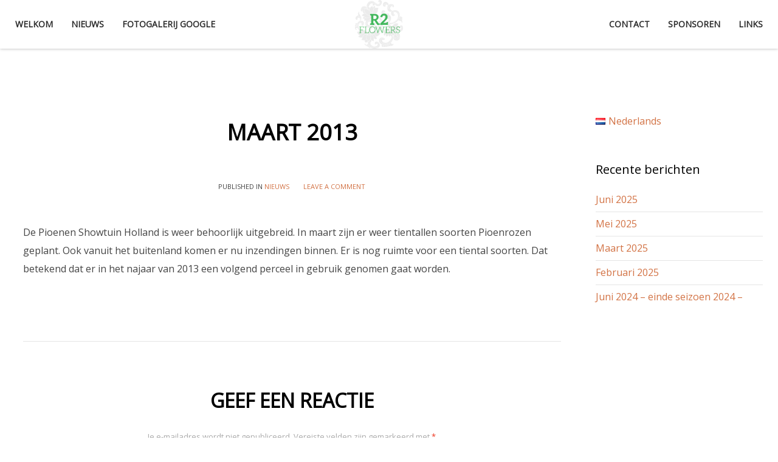

--- FILE ---
content_type: text/css
request_url: https://peonyshowgarden.com/wp-content/themes/Steakhouse/style.css?ver=6.9
body_size: 16914
content:
/*
Theme Name: Steakhouse
Theme URI: http://www.gavick.com
Description: Bring the ambience of your pub, brasserie or steakhouse online with Steak House, the premium food WordPress theme for eatery websites. A complete package that includes all that you need to establish a functional, stylish site to reach out to your customers and promote your tasty cuisine.
License: GNU GPL v.2.0
License URI: LICENSE.txt
Version: 1.9
Author: GavickPro
Author URI: http://www.gavick.com
Tags: yellow, white, two-columns, fluid-layout, responsive-layout, custom-background, custom-colors, custom-menu, editor-style, featured-images, post-formats, sticky-post, threaded-comments, translation-ready
*/

/* 1. Basic Elements
    1.1 Fonts
    1.2 Basic stuff
    1.3 Containers
    1.4 Icons font
2. Header
3. Post/Page elements
    3.1 Navigation
    3.2 Content
    3.3 Entry Header
    3.4 Entry Content
    3.5 Galleries
    3.6 Post Formats
    3.7 Attachments
    3.8 Post/Paging Navigation
    3.9 Author Bio
    3.10 Archives
    3.10 Search Results/No posts
    3.12 404 Page
    3.13 Comments
    3.14 Page templates
    3.15 Typography
4. Widgets
    4.1 Widget Styles
    4.2 GK News Show Pro
    4.3 GK Tabs
5. Footer
6. Other
7. Multi-site improvements
8. RWD
----------------------------------*/

@charset "UTF-8";

/*---------------------------------
1. Basic elements
----------------------------------*/
*,
*:after,
*:before {
  -webkit-box-sizing: border-box;
  -moz-box-sizing: border-box;
  box-sizing: border-box;
}

html {
  -webkit-font-smoothing: subpixel-antialiased;
}

body {
  background: #fff;
  color: #444;
  font-size: 16px;
  font-weight: 400;
  line-height: 1.9;
  margin: 0;
  min-height: 100%;
  padding: 0;
}
body.frontpage {
  background-image: none !important;
}

a {
  color: #d27244;
  -webkit-transition: all 0.2s linear;
  -moz-transition: all 0.2s linear;
  -o-transition: all 0.2s linear;
  transition: all 0.2s linear;
  text-decoration: none;
}
a.inverse, a:hover, a:active, a:focus {
  color: #010101;
}
a.inverse:active, a.inverse:focus, a.inverse:hover {
  color: #d27244;
}

h1,
h2,
h3,
h4,
h5,
h6 {
  color: #000;
  font-weight: 400;
  line-height: 1.2;
  margin: 0;
  padding: 0;
}

h1 {
  font-size: 40px;
  text-transform: none;
}

h2 {
  font-size: 36px;
  text-transform: none;
}

h3 {
  font-size: 24px;
}

h4 {
  font-size: 18px;
}

h5 {
  font-size: 16px;
}

h6 {
  font-size: 14px;
}

b,
strong {
  font-weight: 600;
}

ul {
  list-style: none;
  margin: 0;
  padding: 0;
}

ul li {
  line-height: 1.7;
}

p {
  margin: 1em 0 2em;
}

iframe {
  border: none;
  max-width: 100% !important;
}

hr {
  border: none;
  clear: both;
  display: block;
  height: 1px;
  margin: 0;
  padding: 50px 0;
  position: relative;
}
hr:after {
  background: #d5d5d5;
  content: "";
  height: 1px;
  left: 50%;
  margin: 0 0 0 -100px;
  position: absolute;
  top: 49px;
  width: 200px;
}
hr:before {
  background: #d5d5d5;
  content: "";
  height: 9px;
  left: 50%;
  margin: -4px 0 0 -4px;
  position: absolute;
  top: 49px;
  -webkit-transform: rotate(-45deg);
  -moz-transform: rotate(-45deg);
  -ms-transform: rotate(-45deg);
  -o-transform: rotate(-45deg);
  transform: rotate(-45deg);
  width: 9px;
}

code {
  background: #f5f5f5;
  padding: 5px 10px;
}

pre {
  background: #fafafa;
  border: 1px solid #e5e5e5;
  padding: 20px;
}

/*---------------------------------
1.1 Fonts
----------------------------------*/
[class^="icon-"]:before,
[class*=" icon-"]:before {
  font-family: FontAwesome;
  font-style: normal;
  font-weight: normal;
  font-variant: normal;
  text-transform: none;
  speak: none;
  line-height: 1;
  -webkit-font-smoothing: antialiased;
  -moz-osx-font-smoothing: grayscale;
}

.icon-email:before {
  content: "\f003";
}

.icon-fb:before {
  content: "\f082";
}

.icon-gplus:before {
  content: "\f0d4";
}

.icon-phone:before {
  content: "\f095";
}

.icon-pinterest:before {
  content: "\f0d2";
}

.icon-rss:before {
  content: "\f143";
}

.icon-star:before {
  content: "\f005";
}

.icon-twitter:before {
  content: "\f081";
}

.icon-youtube:before {
  content: "\f166";
}

/**
 * 1.2 Basic stuff
 * ----------------------------------------------------------------------------
 */
/* Clearing floats */
.clear:after,
.entry-header:after,
#gk-footer .widget-area:after,
.entry-content:after,
.page-content:after,
.navigation:after,
.nav-links:after,
.gallery:after,
.comment-form-author:after,
.comment-form-email:after,
.comment-form-url:after,
.comment-body:after,
#gk-social-icons,
.gk-nsp:after,
.gk-nsp-arts:after,
.gk-nsp-links:after,
#content:after,
#primary:after,
#sidebar:after,
#content-top:after,
#content-bottom:after,
.eventlist-item:after,
#content > article:after,
.widget-area:after {
  clear: both;
  content: "";
  display: table;
}

/* Assistive text */
.screen-reader-text {
  clip: rect(1px, 1px, 1px, 1px);
  position: absolute !important;
}

.screen-reader-text:focus {
  background-color: #f1f1f1;
  border-radius: 3px;
  box-shadow: 0 0 2px 2px rgba(0, 0, 0, 0.6);
  clip: auto !important;
  color: #21759b;
  display: block;
  font-size: 14px;
  font-weight: bold;
  height: auto;
  line-height: normal;
  padding: 15px 23px 14px;
  position: absolute;
  left: 5px;
  top: 5px;
  text-decoration: none;
  width: auto;
  z-index: 100000;
  /* Above WP toolbar */
}

/* Form fields, general styles first. */
select,
textarea,
input[type="text"],
input[type="search"],
input[type="password"],
input[type="url"],
input[type="email"] {
  background: #fff;
  border: 1px solid #d1d1d1;
  color: #000;
  font-size: 14px;
  line-height: 1.7;
  height: 45px !important;
  padding: 10px 20px !important;
  max-width: 100% !important;
}

input::-webkit-input-placeholder,
textarea::-webkit-input-placeholder {
  color: #000;
  font-size: 13px;
  font-weight: 400;
  opacity: 1;
  text-transform: uppercase;
}

input::-moz-placeholder,
textarea::-moz-placeholder {
  color: #000;
  font-size: 13px;
  font-weight: 400;
  opacity: 1;
  text-transform: uppercase;
}

input:-ms-input-placeholder,
textarea:-ms-input-placeholder {
  color: #000;
  font-size: 13px;
  font-weight: 400;
  opacity: 1;
  text-transform: uppercase;
}

input:-moz-placeholder,
textarea:-moz-placeholder {
  color: #000;
  font-size: 13px;
  font-weight: 400;
  opacity: 1;
  text-transform: uppercase;
}

textarea {
  height: auto !important;
  max-width: 100% !important;
  padding: 24px;
}

legend {
  color: #1B1D1F;
}

select {
  height: inherit;
  padding: 6px;
  font-family: Arial, sans-serif;
  font-size: 12px;
  height: 39px;
  line-height: 39px;
  padding: 12px;
}

input[type="text"]:focus,
input[type="search"]:focus,
input[type="password"]:focus,
input[type="url"]:focus,
input[type="email"]:focus,
textarea:focus {
  background: #fffef4;
}

/* Buttons */
button,
.button,
.readon,
.button-border,
input[type="submit"],
input[type="button"],
input[type="reset"] {
  -webkit-appearance: none;
  background: #d27244;
  border: none;
  color: white !important;
  cursor: pointer;
  display: block;
  float: left;
  font-size: 14px;
  font-weight: bold;
  height: auto;
  line-height: 25px;
  margin: 0 5px 2px 2px;
  padding: 15px 50px;
  text-align: center;
  text-transform: uppercase;
  -webkit-transition: all .3s ease-out;
  -moz-transition: all .3s ease-out;
  -o-transition: all .3s ease-out;
  transition: all .3s ease-out;
}

button:hover,
button:focus,
.button:hover,
.button:focus,
.readon:hover,
.readon:focus,
input[type="submit"]:hover,
input[type="button"]:hover,
input[type="reset"]:hover,
input[type="submit"]:focus,
input[type="button"]:focus,
input[type="reset"]:focus,
button:active,
.readon:active,
input[type="submit"]:active,
input[type="button"]:active,
input[type="reset"]:active {
  background: #000;
}

.button-border {
  background: transparent!important;
  border: 2px solid #d27244;
  color: #d27244 !important;
}

.button-border:active,
.button-border:focus,
.button-border:hover {
  background: #fff;
  border: 2px solid #000;
  color: black !important;
}

.post-password-required input[type="submit"] {
  vertical-align: bottom;
}

/* Labels */
label {
  color: #111;
  font-size: 13px;
  font-weight: 600;
  padding: 0 6px 0 0;
}

/* Placeholder text color -- selectors need to be separate to work. */
::-webkit-input-placeholder {
  color: #7d7b6d;
}

:-moz-placeholder {
  color: #7d7b6d;
}

::-moz-placeholder {
  color: #7d7b6d;
}

:-ms-input-placeholder {
  color: #7d7b6d;
}

/**
 * 1.3 Containers
 * ----------------------------------------------------------------------------
 */
#gk-bg {
  background: #fff;
  position: relative;
  width: 100%;
  z-index: 1;
  -webkit-transition: all .3s ease-out;
  -moz-transition: all .3s ease-out;
  -ms-transition: all .3s ease-out;
  -o-transition: all .3s ease-out;
  transition: all .3s ease-out;
}

body.frontpage,
#frontpage-wrap {
  overflow: hidden;
}

#gk-bg.menu-open {
  margin-left: -280px;
}

.site-main {
  padding: 100px 0 0 0;
  position: relative;
}

.site-content {
  padding: 0 0 50px 0;
}

#content-top {
  margin-bottom: 48px;
}

#content-bottom {
  margin-top: 48px;
}

.gk-3-cols[data-cols="1"] .widget-wrap {
  float: left;
  width: 100%;
}

.gk-3-cols[data-cols="2"] .widget-wrap {
  float: left;
  padding: 0 20px;
  width: 50%;
}

.gk-3-cols[data-cols="3"] .widget-wrap {
  float: left;
  padding: 0 20px;
  width: 33.333333%;
}

.gk-3-cols[data-cols="2"],
.gk-3-cols[data-cols="3"] {
  margin: 0 -20px;
}

#gk-bottom1,
#gk-bottom2,
#gk-bottom3 {
  padding: 60px 0;
}

/**
 * 1.4 Icons font
 * ----------------------------------------------------------------------------
 */
@font-face {
  font-family: "steakhouse-pixellove";
  src: url("fonts/steakhouse-pixellove/steakhouse-pixellove.eot");
  src: url("fonts/steakhouse-pixellove/steakhouse-pixellove.eot?#iefix") format("embedded-opentype"), url("fonts/steakhouse-pixellove/steakhouse-pixellove.woff") format("woff"), url("fonts/steakhouse-pixellove/steakhouse-pixellove.ttf") format("truetype"), url("fonts/steakhouse-pixellove/steakhouse-pixellove.svg#steakhouse-pixellove") format("svg");
  font-weight: normal;
  font-style: normal;
}
[data-icon]:before {
  font-family: "steakhouse-pixellove" !important;
  content: attr(data-icon);
  font-style: normal !important;
  font-weight: normal !important;
  font-variant: normal !important;
  text-transform: none !important;
  speak: none;
  line-height: 1;
  -webkit-font-smoothing: antialiased;
  -moz-osx-font-smoothing: grayscale;
}

[class^="gk-icon-"]:before,
[class*=" gk-icon-"]:before {
  font-family: "steakhouse-pixellove" !important;
  font-style: normal !important;
  font-weight: normal !important;
  font-variant: normal !important;
  text-transform: none !important;
  speak: none;
  line-height: 1;
  -webkit-font-smoothing: antialiased;
  -moz-osx-font-smoothing: grayscale;
}

.gk-icon-coffee:before {
  content: "a";
}

.gk-icon-coffee-solid:before {
  content: "b";
}

.gk-icon-cutlery:before {
  content: "c";
}

.gk-icon-cutlery-solid:before {
  content: "d";
}

.gk-icon-dinner-set:before {
  content: "e";
}

.gk-icon-dinner-set-solid:before {
  content: "f";
}

.gk-icon-gallery:before {
  content: "g";
}

.gk-icon-gallery-alt:before {
  content: "h";
}

.gk-icon-gallery-alt-solid:before {
  content: "i";
}

.gk-icon-gallery-solid:before {
  content: "j";
}

.gk-icon-glass:before {
  content: "k";
}

.gk-icon-glass-solid:before {
  content: "l";
}

.gk-icon-ice-cream:before {
  content: "m";
}

.gk-icon-ice-cream-alt:before {
  content: "n";
}

.gk-icon-ice-cream-alt-solid:before {
  content: "o";
}

.gk-icon-ice-cream-solid:before {
  content: "p";
}

.gk-icon-lollipop:before {
  content: "q";
}

.gk-icon-lollipop-alt:before {
  content: "r";
}

.gk-icon-lollipop-alt-solid:before {
  content: "s";
}

.gk-icon-lollipop-solid:before {
  content: "t";
}

.gk-icon-map-path:before {
  content: "u";
}

.gk-icon-map-path-solid:before {
  content: "v";
}

.gk-icon-marker:before {
  content: "w";
}

.gk-icon-marker-solid:before {
  content: "x";
}

.gk-icon-orange:before {
  content: "y";
}

.gk-icon-orange-solid:before {
  content: "z";
}

.gk-icon-phone:before {
  content: "A";
}

.gk-icon-phone-solid:before {
  content: "B";
}

.gk-icon-tea-cup:before {
  content: "C";
}

.gk-icon-tea-cup-solid:before {
  content: "D";
}

.gk-icon-wine-glass:before {
  content: "E";
}

.gk-icon-wine-glass-solid:before {
  content: "F";
}

.gk-icon-bottle-glass:before {
  content: "G";
}

.gk-icon-bottle-glass-solid:before {
  content: "H";
}

.gk-icon-burger:before {
  content: "I";
}

.gk-icon-burger-solid:before {
  content: "J";
}

.gk-icon-calendar:before {
  content: "K";
}

.gk-icon-calendar-solid:before {
  content: "L";
}

.gk-icon-cheeseburger:before {
  content: "M";
}

.gk-icon-cheeseburger-solid:before {
  content: "N";
}

.gk-icon-clock:before {
  content: "O";
}

.gk-icon-clock-solid:before {
  content: "P";
}

/*---------------------------------
2. Header
----------------------------------*/
#gk-header {
  background-attachment: fixed;
  background-position: center top;
  background-size: cover;
  margin: 0;
  padding: 0;
  position: relative;
}
#gk-header.menu-visible {
  padding-top: 80px;
}

#gk-header-mod {
  color: #fff;
  overflow: hidden;
  text-align: center;
}
#gk-header-mod .gk-header-mod-wrap {
  padding: 50px 0 40px 0;
}
#gk-header-mod h1 {
  color: #fff;
  font-size: 76px;
  font-weight: 400;
  padding-top: 100px;
}
#gk-header-mod h2 {
  color: #fff;
  font-size: 24px;
  float: none;
  font-weight: 300;
  margin: 0 auto !important;
  padding: 100px 0 80px 0;
  position: relative;
  width: 40%;
}
#gk-header-mod h2:before {
  border-top: 1px solid #fff;
  content: "";
  left: 0;
  position: absolute;
  top: 50px;
  width: 100%;
}
#gk-header-mod h2:after {
  background: #fff;
  content: "";
  height: 9px;
  left: 50%;
  margin: -4px 0 0 -9px;
  position: absolute;
  top: 50px;
  -webkit-transform: rotate(-45deg);
  -moz-transform: rotate(-45deg);
  -ms-transform: rotate(-45deg);
  -o-transform: rotate(-45deg);
  transform: rotate(-45deg);
  width: 9px;
}
#gk-header-mod p {
  margin: 0;
}
#gk-header-mod .btn {
  background: #fff;
  color: #000;
  display: inline-block;
  font-size: 14px;
  font-weight: bold;
  height: 55px;
  line-height: 56px;
  padding: 0 35px;
  text-transform: uppercase;
}
#gk-header-mod .btn:active, 
#gk-header-mod .btn:focus, 
#gk-header-mod .btn:hover {
  background: #000;
  color: #fff;
}
#gk-header-mod .gk-short-menu {
  font-size: 14px;
  font-weight: 600;
  margin: 352px 0 150px 0;
}
#gk-header-mod .gk-short-menu li {
  display: inline-block;
  line-height: 2.2;
  margin: 0 40.25px;
}
#gk-header-mod .gk-short-menu a {
  color: #fff;
}
#gk-header-mod .gk-short-menu a:active, 
#gk-header-mod .gk-short-menu a:focus, 
#gk-header-mod .gk-short-menu a:hover {
  color: rgba(255, 255, 255, 0.6);
}
#gk-header-mod .gk-short-menu i {
  display: block;
  font-size: 56px;
  line-height: 54px;
  margin: 0 auto;
}
#gk-header-mod .gk-short-menu .gk-icon-dinner-set-solid {
  font-size: 64px;
  position: relative;
  top: 2px;
}
#gk-header-mod .gk-short-menu .gk-icon-calendar-solid {
  font-size: 42px;
  position: relative;
  top: -1px;
}

@media (max-height: 1400px) {
  #gk-header-mod .gk-short-menu {
    margin: 302px 0 150px 0;
  }

  #gk-header-mod > div > div {
    padding: 50px 0 40px 0;
  }
}
@media (max-height: 1300px) {
  #gk-header-mod .gk-short-menu {
    margin: 252px 0 100px 0;
  }

  #gk-header-mod h1 {
    padding-top: 50px;
  }
}
@media (max-height: 1200px) {
  #gk-header-mod .gk-short-menu {
    margin: 152px 0 50px 0;
  }

  #gk-header-mod h1 {
    padding-top: 30px;
  }
}
@media (max-height: 1100px) {
  #gk-header-mod .gk-short-menu {
    margin: 132px 0 50px 0;
  }

  #gk-header-mod h2 {
    padding: 80px 0 50px 0;
  }
}
@media (max-height: 1000px) {
  #gk-header-mod .gk-short-menu {
    margin: 82px 0 50px 0;
  }

  #gk-header-mod h2 {
    padding: 80px 0 30px 0;
  }

  #gk-header-mod .gk-logo.gk-logo-css {
    margin: 30px auto 0 auto!important;
  }
}
@media (max-height: 900px) {
  #gk-header-mod .gk-logo.gk-logo-css {
    height: 180px!important;
  }
}
@media (max-height: 800px) {
  #gk-header-mod > div > div {
    padding: 0!important;
  }

  #gk-header-mod .gk-short-menu {
    margin: 32px 0 50px 0;
  }
}
@media (max-height: 700px) {
  #gk-header-mod h1 {
    font-size: 48px;
  }

  #gk-header-mod h2:before,
  #gk-header-mod h2:after {
    top: 16px;
  }

  #gk-header-mod h2 {
    padding: 35px 0 25px 0;
  }

  #gk-header-mod .gk-short-menu {
    margin: 22px 0 50px 0;
  }

  #gk-header-mod .gk-short-menu li {
    display: inline-block;
    margin: 0 16px;
  }
}
@media (max-height: 600px) {
  #gk-header-mod .gk-short-menu i {
    font-size: 24px !important;
    line-height: 24px !important;
  }

  #gk-header-mod .btn {
    height: 40px;
    line-height: 40px;
    padding: 0 20px;
  }

  #gk-header-mod h2 {
    font-size: 16px;
  }

  #gk-header-mod .gk-logo.gk-logo-css {
    height: 130px!important;
  }
}
@media (max-height: 500px) {
  #gk-header-mod h1 {
    font-size: 32px;
  }

  #gk-header-mod .gk-short-menu span {
    font-size: 12px;
    font-weight: 500;
  }

  #gk-header-mod .gk-logo.gk-logo-css {
    height: 80px!important;
    margin: 10px auto 0 auto!important;
  }

  #gk-header-mod h2 {
    padding: 30px 0 20px 0;
  }
}
#gk-header-widget {
  background: #f5f5f5;
  padding: 20px;
}
#gk-header-widget .widget-area {
  margin: 0 auto;
}

#gk-header-nav {
  background: #fff;
  -webkit-box-shadow: 0 0 5px rgba(0, 0, 0, 0.3);
  -moz-box-shadow: 0 0 5px rgba(0, 0, 0, 0.3);
  box-shadow: 0 0 5px rgba(0, 0, 0, 0.3);
  height: 80px;
  left: 0;
  padding: 0;
  position: fixed;
  top: -250px;
  -webkit-transition: all .3s ease-out;
  -moz-transition: all .3s ease-out;
  -ms-transition: all .3s ease-out;
  -o-transition: all .3s ease-out;
  transition: all .3s ease-out;
  width: 100%;
  z-index: 10000;
}
#gk-header-nav.menu-open {
  left: -280px;
}
#gk-header-nav.static {
  position: fixed;
  top: 0;
}
.admin-bar #gk-header-nav.static {
  top: 32px;
}
.menu-open #gk-header-nav {
  left: -280px !important;
}
#gk-header-nav.active {
  top: 0;
}
.admin-bar #gk-header-nav.active {
  top: 32px;
}
#gk-header-nav .main-navigation {
  float: left;
  min-height: 80px;
  padding: 0 100px 0 0;
  text-align: left;
  white-space: nowrap;
  width: 50%;
}
#gk-header-nav .main-navigation.main-navigation-right {
  float: right;
  padding: 0 0 0 100px;
  text-align: right;
}
#gk-header-nav .gk-logo {
  left: 50%;
  margin: 0 0 0 -56px;
  position: absolute;
  top: 0;
  z-index: 1;
}

#gk-header-nav-wrap {
  margin: 0 auto;
}

/* Logo */
.gk-logo {
  display: block;
  float: none;
  margin: 0 auto;
  padding: 0;
  text-indent: -9999px;
  text-shadow: none;
}
.gk-logo img {
  display: block;
  height: auto;
  margin: 30px auto 0 auto;
  max-width: 300px;
}
.gk-logo.gk-logo-css {
  background: url("images/logo.png") no-repeat center center;
  background-size: contain;
  /* You can specify there logo size and background */
  height: 270px;
  margin: 70px auto 0 auto;
  width: 300px;
}
.gk-logo.gk-logo-small img {
  max-height: 80px;
  margin: 0;
  width: auto;
}
.gk-logo.gk-logo-css.gk-logo-small {
  background: url("images/logo-small.png") no-repeat center center;
  background-size: contain;
  background-position: center center;
  /* You can specify there logo size and background */
  height: 70px;
  margin-top: 3px !important;
  width: 112px;
}

/*---------------------------------
3. Post/Page elements
----------------------------------*/
/**
 * 3.1 Navigation
 * ----------------------------------------------------------------------------
 */
.nav-menu {
  margin: 0;
  padding: 0;
}
.nav-menu > li,
.nav-menu > ul > li {
  clear: none !important;
  display: inline-block;
  font-size: 14px;
  font-weight: bold;
  height: 80px;
  line-height: 80px;
  text-transform: uppercase;
  width: auto;
}
.nav-menu > li > a:active, 
.nav-menu > li > a:focus, 
.nav-menu > li > a:hover, 
.nav-menu > li.current_page_item > a, 
.nav-menu > li.current_page_item > a:active, 
.nav-menu > li.current_page_item > a:focus, 
.nav-menu > li.current_page_item > a:hover {
  color: #d27244;
}
.nav-menu > li > a,
.nav-menu > ul > li > a {
  color: #2d2d2d;
  display: block;
  height: 80px;
  line-height: 80px;
  padding: 0 13px;
  position: relative;
}
.nav-menu > li.menu-item-has-children a:before,
.nav-menu ul > li.menu-item-has-children a:before {
  bottom: 0;
  border: 10px solid #d27244;
  border-left: 10px solid #fff;
  border-right: 10px solid #fff;
  border-top: none;
  content: "";
  left: 32px;
  opacity: 0;
  position: absolute;
  -webkit-transition: all 0.3s ease-out;
  -moz-transition: all 0.3s ease-out;
  -ms-transition: all 0.3s ease-out;
  transition: all 0.3s ease-out;
  z-index: 1001;
}
.nav-menu > li.menu-item-has-children:hover > a:before {
  opacity: 1;
}
.nav-menu > li:first-child > a {
  padding-left: 0;
}
.nav-menu > li:last-child > a {
  padding-right: 0;
}
.nav-menu > li .sub-menu,
.nav-menu ul > li .children {
  background: #d27244;
  border-radius: 3px;
  -webkit-box-shadow: 0 0 5px rgba(0, 0, 0, 0.3);
  -moz-box-shadow: 0 0 5px rgba(0, 0, 0, 0.3);
  box-shadow: 0 0 5px rgba(0, 0, 0, 0.3);
  margin: 0;
  padding: 16px 32px;
  position: absolute;
  left: -9999px;
  text-transform: none;
  width: 264px;
  z-index: 99999;
}
.nav-menu > li .sub-menu li,
.nav-menu ul > li .children li {
  border-top: 1px solid rgba(255, 255, 255, 0.2);
  font-size: 14px;
  font-weight: bold;
  line-height: 20px;
  margin: 0;
  padding: 10px 0;
  text-align: center;
  text-transform: uppercase;
  white-space: normal;
}
.nav-menu > li .sub-menu li:first-child,
.nav-menu ul > li .children li:first-child {
  border-top: none;
}
.nav-menu > li .sub-menu li a,
.nav-menu ul > li .children li a  {
  color: #fff;
  display: block;
  line-height: 20px;
  padding: 0;
}
.nav-menu > li .sub-menu li a:active, 
.nav-menu > li .sub-menu li a:focus, 
.nav-menu > li .sub-menu li a:hover,
.nav-menu ul > li .children li a:active, 
.nav-menu ul > li .children li a:focus, 
.nav-menu ul > li .children li a:hover {
  color: rgba(255, 255, 255, 0.8);
}
.nav-menu > li .sub-menu a,
.nav-menu > li .sub-menu li,
.nav-menu ul > li .children a,
.nav-menu ul > li .children li {
  width: 100%;
}
.nav-menu > li .sub-menu .sub-menu,
.nav-menu ul > li .children .children {
  margin-left: 100px;
  margin-top: -35px;
}
.nav-menu li:hover > .sub-menu,
.nav-menu li:hover > .children {
  left: auto;
}

.menu-toggle {
  display: none;
}

/* Aside menu */
#page {
  margin: 0 auto;
  position: relative;
  -webkit-transition: left .3s ease-out;
  -moz-transition: left .3s ease-out;
  -ms-transition: left .3s ease-out;
  -o-transition: left .3s ease-out;
  transition: left .3s ease-out;
}
#page.page-wide {
  max-width: 100%;
}

#aside-menu-toggler {
  color: #2d2d2d;
  cursor: pointer;
  display: none;
  float: right;
  font-size: 32px;
  height: 44px;
  line-height: 44px;
  margin: 0;
  overflow: hidden;
  position: absolute;
  right: 0;
  top: 15px;
  width: 44px;
  z-index: 10000;
}

#aside-menu {
  background: #000;
  float: right;
  height: 100%;
  overflow: hidden;
  position: absolute;
  pointer-events: none;
  right: 0;
  top: 0;
  -webkit-transition: width .3s ease-out;
  -moz-transition: width .3s ease-out;
  -ms-transition: width .3s ease-out;
  -o-transition: width .3s ease-out;
  transition: width .3s ease-out;
  visibility: hidden;
  width: 280px;
  will-change: width;
  z-index: 0;
}
#aside-menu h3 {
  color: #ccc;
  margin: 0 0 0 25px;
  text-align: left;
}
#aside-menu > nav {
  height: 100%;
  overflow: auto;
  -webkit-overflow-scrolling: touch;
  width: 100%;
  padding-right: 32px;
  min-width: 280px;
  max-width: 100%;
}
#aside-menu li {
  font-size: 15px;
  font-weight: 600;
  padding: 3px 0;
  text-transform: uppercase;
}
#aside-menu li a {
  color: #fff;
  display: block;
  padding: 3px 0;
  width: 100%;
}
#aside-menu li a:active, #aside-menu li a:focus, #aside-menu li a:hover, #aside-menu li.current_page_item a {
  color: #fff;
}
#aside-menu li li {
  font-size: 14px;
  font-weight: 400;
  text-transform: none;
}
#aside-menu li li a {
  color: #aaa;
}
#aside-menu li li li {
  font-weight: 300;
  padding-left: 15px;
}
#aside-menu .sub-menu,
#aside-menu .children {
  padding-left: 0;
}
#aside-menu .nav-aside-menu {
  margin: 0;
}

#aside-menu.menu-open {
  position: fixed;
  pointer-events: auto;
  visibility: visible;
}

#aside-navigation li {
  text-align: left;
}
#aside-navigation > div > ul {
  padding: 20px 0 20px 25px;
}
#aside-navigation > div + div {
  margin-top: -40px;
}

#aside-navigation.main-navigation {
  margin: 22px auto 0 auto;
}

#close-menu {
  cursor: pointer;
  font-size: 26px;
  opacity: 0;
  padding-right: 8px;
  position: fixed;
  right: 0px;
  top: 24px;
  -webkit-transition: all .3s ease-out;
  -moz-transition: all .3s ease-out;
  -ms-transition: all .3s ease-out;
  -o-transition: all .3s ease-out;
  transition: all .3s ease-out;
  z-index: 0;
}
#close-menu.menu-open {
  opacity: 1.0;
  right: 10px;
  z-index: 100002;
}

/* Android fix */
.android-stock-browser #aside-menu {
  height: auto;
  min-height: 100%;
  position: absolute;
}
.android-stock-browser #aside-menu > div {
  height: auto;
  min-height: 100%;
}

/**
 * 3.2 Content
 * ----------------------------------------------------------------------------
 */
.post-meta {
  float: left;
  min-height: 10px;
  width: 15%;
}

.author-info {
  float: left;
  width: 20%;
}

.entry-tags {
  clear: both;
  color: #999;
  font-size: 13px;
  font-style: italic;
  overflow: hidden;
}
.entry-tags strong {
  float: left;
  font-weight: normal;
}
.entry-tags a {
  float: left;
  margin: 1px 0 0 6px;
  padding: 0 !important;
}
.entry-tags a:after {
  content: ",";
}
.entry-tags a:last-child:after {
  display: none;
}

/* Related items */
.entry-related {
  text-align: center;
}

.entry-related h3 {
  border-top: 1px solid #e5e5e5;
  clear: both;
  line-height: 24px;
  margin: 20px 0;
  padding: 52px 0 0;
}

.entry-related a {
  display: inline-block;
  margin: 0 1%;
  vertical-align: top;
  width: 18%;
}

.entry-related a strong {
  display: block;
  font-size: 14px;
  font-weight: 500;
  line-height: 1.5;
  margin: 0;
  text-align: left;
  width: 100%;
}

.entry-related img {
  display: block;
  margin: 12px 0 24px;
}

/**
 * 3.3 Entry Header
 * ----------------------------------------------------------------------------
 */
.entry-header {
  margin: 0 0 24px;
  position: relative;
  text-align: center;
  width: 100%;
}
.entry-header time {
  color: #999;
  display: inline-block;
  font-size: 13px;
  font-weight: 400;
  text-align: center;
  text-transform: uppercase;
}

.entry-title {
  font-size: 36px;
  line-height: 1.2;
  font-weight: bold;
  margin: 0 !important;
  padding: 16px 0;
  text-align: center;
  text-transform: uppercase;
}
.archive .entry-title {
  font-size: 32px;
}
.entry-title.sticky {
  position: relative;
}
.entry-title.sticky:after {
  color: #f6c11f;
  content: "\f006";
  font-family: FontAwesome;
  font-size: 18px;
  position: relative;
  right: 4px;
  top: -15px;
}

.item-author {
  font-size: 13px;
  color: #999;
  line-height: 1;
  margin: 0 auto !important;
  position: relative;
  text-align: center;
  width: 60%;
  text-transform: uppercase;
}
.item-author:before {
  border-top: 1px solid #d5d5d5;
  content: "";
  left: 0;
  position: absolute;
  top: 15px;
  width: 100%;
  z-index: 0;
}
.item-author > span {
  background: #fff;
  display: inline-block;
  line-height: 31px;
  padding: 0 10px;
  position: relative;
  z-index: 1;
}
.item-author img {
  border: 1px solid #d5d5d5;
  border-radius: 50%;
  display: inline-block;
  height: 32px;
  margin: 0 5px 0 0;
  padding: 3px;
  vertical-align: middle;
  width: 32px;
}
.search .item-author, .archive .item-author {
  padding: 0 0 52px 0;
}
.entry-header + .item-author {
  margin-top: -30px !important;
}

.item-info {
  font-size: 11px;
  margin: 24px 0 32px;
  padding: 18px 0;
  text-align: center;
  text-transform: uppercase;
  width: 100%;
}
.item-info li {
  display: inline-block;
  padding: 0 10px;
}

/**
 * 3.4 Entry Content
 * ----------------------------------------------------------------------------
 */
#gk-bg .post,
#gk-bg .page,
#gk-bg .attachment {
  margin: 0 auto;
  max-width: 885px;
}

.entry-thumbnail {
  margin: 0 0 44px 0;
}

.entry-thumbnail img {
  margin: 0;
  width: 100%;
}

.entry-thumbnail-wrap {
  display: block;
  overflow: hidden;
}

.entry-thumbnail-wrap img {
  display: block;
  -webkit-transition: all .3s ease-out;
  -moz-transition: all .3s ease-out;
  -ms-transition: all .3s ease-out;
  -o-transition: all .3s ease-out;
  transition: all .3s ease-out;
}

.entry-thumbnail-wrap:hover img {
  -webkit-transform: rotate(5deg) scale(1.3);
  -moz-transform: rotate(5deg) scale(1.3);
  -ms-transform: rotate(5deg) scale(1.3);
  -o-transform: rotate(5deg) scale(1.3);
  transform: rotate(5deg) scale(1.3);
}

.edit-link a:before {
  content: "\f040";
  font-family: FontAwesome;
  margin-right: 5px;
}

/* Page links */
.page-links {
  clear: both;
  font-size: 13px;
  font-weight: normal;
  line-height: 2.2;
  margin: 20px 0;
}

.page-links a,
.page-links > span {
  background: #fff;
  border: 1px solid #fff;
  padding: 5px 10px;
  text-decoration: none;
}

.format-status .entry-content .page-links a,
.format-gallery .entry-content .page-links a,
.format-chat .entry-content .page-links a,
.format-quote .entry-content .page-links a,
.page-links a {
  border: none;
  color: #fff;
}

.format-gallery .entry-content .page-links a:hover,
.format-audio .entry-content .page-links a:hover,
.format-status .entry-content .page-links a:hover,
.format-video .entry-content .page-links a:hover,
.format-chat .entry-content .page-links a:hover,
.format-quote .entry-content .page-links a:hover,
.page-links a:hover {
  background: #fff;
}

.format-status .entry-content .page-links > span,
.format-quote .entry-content .page-links > span {
  background: none;
}

.page-links .page-links-title {
  background: transparent;
  border: none;
  margin-right: 20px;
  padding: 0;
}

/* Media elements */
.hentry .mejs-mediaelement,
.hentry .mejs-container .mejs-controls {
  background: #220e10;
}

.hentry .mejs-controls .mejs-time-rail .mejs-time-loaded,
.hentry .mejs-controls .mejs-horizontal-volume-slider .mejs-horizontal-volume-current {
  background: #fff;
}

.hentry .mejs-controls .mejs-time-rail .mejs-time-total,
.hentry .mejs-controls .mejs-horizontal-volume-slider .mejs-horizontal-volume-total {
  background: #595959;
}

.hentry .mejs-controls .mejs-time-rail span,
.hentry .mejs-controls .mejs-horizontal-volume-slider .mejs-horizontal-volume-total,
.hentry .mejs-controls .mejs-horizontal-volume-slider .mejs-horizontal-volume-current {
  border-radius: 0;
}

.entry-social-sharing {
  clear: both;
  padding: 24px 0 32px;
  text-align: center;
}

.entry-social-sharing > div {
  display: inline-block;
  margin: 0 12px;
  vertical-align: top;
}

.entry-social-sharing iframe {
    max-width: none!important;
}

/**
 * 3.5 Galleries
 * ----------------------------------------------------------------------------
 */
.gallery {
  margin: 20px auto;
  width: 80%;
}

.gallery-item {
  float: left;
  margin: 0 !important;
  overflow: hidden;
  padding: 0 4px 4px 0;
  position: relative;
}
.gallery-item a,
.gallery-item img {
  display: block;
  height: auto;
  width: 100%;
}
.gallery-item:hover .gallery-caption {
  opacity: 1;
}

.gallery-columns-1.gallery-size-medium,
.gallery-columns-1.gallery-size-thumbnail,
.gallery-columns-2.gallery-size-thumbnail,
.gallery-columns-3.gallery-size-thumbnail {
  display: table;
  margin: 0 auto 20px;
}

.gallery-columns-1 .gallery-item,
.gallery-columns-2 .gallery-item,
.gallery-columns-3 .gallery-item {
  text-align: center;
}

.gallery-columns-2 .gallery-item {
  width: 50%;
}

.gallery-columns-3 .gallery-item {
  width: 33.333333%;
}

.gallery-columns-4 .gallery-item {
  width: 25%;
}

.gallery-columns-5 .gallery-item {
  width: 20%;
}

.gallery-columns-6 .gallery-item {
  width: 16.666666%;
}

.gallery-columns-7 .gallery-item {
  width: 14.285714%;
}

.gallery-columns-8 .gallery-item {
  width: 12.5%;
}

.gallery-columns-9 .gallery-item {
  width: 11.111111%;
}

.gallery-columns-1 .gallery-item:nth-of-type(1n),
.gallery-columns-2 .gallery-item:nth-of-type(2n),
.gallery-columns-3 .gallery-item:nth-of-type(3n),
.gallery-columns-4 .gallery-item:nth-of-type(4n),
.gallery-columns-5 .gallery-item:nth-of-type(5n),
.gallery-columns-6 .gallery-item:nth-of-type(6n),
.gallery-columns-7 .gallery-item:nth-of-type(7n),
.gallery-columns-8 .gallery-item:nth-of-type(8n),
.gallery-columns-9 .gallery-item:nth-of-type(9n) {
  margin-right: 0;
}

.gallery-caption {
  background-color: rgba(0, 0, 0, 0.7);
  bottom: 4px;
  color: #fff;
  font-size: 14px;
  left: 0;
  line-height: 1.3;
  margin: 0 !important;
  max-height: 50%;
  opacity: 0;
  padding: 2px 8px 6px 8px;
  position: absolute;
  right: 4px;
  text-align: left;
  -webkit-transition: opacity 400ms ease;
  -moz-transition: opacity 400ms ease;
  transition: opacity 400ms ease;
}
.gallery-caption:before {
  display: none;
}

.gallery-columns-7 .gallery-caption,
.gallery-columns-8 .gallery-caption,
.gallery-columns-9 .gallery-caption {
  display: none;
}

/**
 * 3.6 Post Formats
 * ----------------------------------------------------------------------------
 */
.format {
  color: #999;
  display: block;
  font-family: FontAwesome;
  font-size: 20px !important;
  font-style: normal !important;
  height: 29px;
  line-height: 1.5 !important;
  margin: 0;
  position: relative;
  top: 4px;
  width: 26px;
}

.entry-title .format {
  display: inline-block;
  left: -10px;
  position: relative;
  top: -3px;
}

#content > .format-aside > aside > time,
#content > .format-audio > aside > time,
#content > .format-chat > aside > time,
#content > .format-gallery > aside > time,
#content > .format-image > aside > time,
#content > .format-link > aside > time,
#content > .format-quote > aside > time,
#content > .format-status > aside > time,
#content > .format-video > aside > time {
  padding-bottom: 0;
}

.gk-format-aside:before {
  content: "\f0f6";
}

.gk-format-audio:before {
  content: "\f001";
}

.gk-format-chat:before {
  content: "\f086";
}

.gk-format-gallery:before {
  content: "\f00a";
}

.gk-format-image:before {
  content: "\f03e";
}

.gk-format-link:before {
  content: "\f0c1";
}

.gk-format-quote:before {
  content: "\f10e";
}

.gk-format-status:before {
  content: "\f073";
}

.gk-format-video:before {
  content: "\f03d";
}

/**
 * 3.7 Attachments
 * ----------------------------------------------------------------------------
 */
.full-size-link:before {
  content: none;
}

.attachment .item-info {
  margin: -32px 0 32px 0;
}
.attachment #image-navigation {
  height: 100px;
  padding: 30px 0 0 0;
  text-align: center;
}
.attachment .entry-attachment .attachment {
  display: block;
}
.attachment .entry-attachment .attachment a {
  display: block;
}
.attachment .entry-attachment .attachment img {
  display: block;
  margin: 0 auto;
  max-width: 100%;
}

/**
 * 3.8 Post/Paging Navigation
 * ----------------------------------------------------------------------------
 */
.navigation {
  margin: 0 0 20px 0;
  text-align: center;
}

.paging-navigation .nav-links {
  display: inline-block;
}

.nav-links > div {
  display: inline;
}

.paging-navigation a {
  background: #d27244;
  color: #fff;
  padding: 12px;
}

.paging-navigation a:active,
.paging-navigation a:focus,
.paging-navigation a:hover {
  background: #000;
  color: #fff;
}

/**
 * 3.9 Author Bio
 * ----------------------------------------------------------------------------
 */
.author-page .author-info {
  border-bottom: 1px solid #e5e5e5;
  float: none;
  margin: 0 auto 52px auto;
  padding: 0 0 10px 0;
  width: 60%;
}
.author-page .author-info img {
  border: 1px solid #e5e5e5;
  border-radius: 50%;
  display: block;
  margin: 0 auto 36px;
  overflow: hidden;
  padding: 3px;
}
.author-page .author-info p a {
  display: block;
  text-align: center;
}

/**
 * 3.10 Archives
 * ----------------------------------------------------------------------------
 */
.search .bigtitle,
.archive .bigtitle {
  padding: 0 0 20px 0;
}
.search .category-image-wrap,
.archive .category-image-wrap {
  margin: 0 auto 24px auto;
}
.search .category-image-wrap img,
.archive .category-image-wrap img {
  display: block;
  margin: 0 auto;
  max-width: 100%;
}
.home .post,
.home .page,
.search .post,
.search .page,
.archive .post,
.archive .page {
  margin-bottom: 72px !important;
}
.home .post .entry-summary,
.home .page .entry-summary,
.search .post .entry-summary,
.search .page .entry-summary,
.archive .post .entry-summary,
.archive .page .entry-summary {
  font-size: 18px;
  font-weight: 300;
  text-align: center;
}

/**
 * 3.11 Search Results/No posts
 * ----------------------------------------------------------------------------
 */
#gk-search > div {
  padding: 0 0 45px 0;
}

.page-content {
  background: #fff;
  padding: 40px;
  text-align: center;
}

.search-form {
  text-align: center;
}
.search-form .search-submit {
  display: inline-block;
  float: none;
}
.search-form .search-field {
  height: 55px !important;
}

/**
 * 3.12 404 Page
 * ----------------------------------------------------------------------------
 */
.error404 .entry-title span {
  display: block;
  padding: 65px 65px 20px 65px;
  position: relative;
}

/**
 * 3.13 Comments
 * ----------------------------------------------------------------------------
 */
#comments {
  border-top: 1px solid #e5e5e5;
  clear: both;
  margin: 72px auto 0 auto;
  max-width: 885px;
  padding: 32px 0 0;
  position: relative;
}
#comments .no-password {
  margin-top: 0;
}

.comment-post-author {
  background: #010101;
  border-radius: 2px;
  color: #fff;
  font-size: 11px;
  margin: 0 0 0 5px;
  padding: 2px 5px;
  position: relative;
  top: -1px;
}

.comments-title,
.comment-list,
.comment-reply-title,
.must-log-in,
.comment-respond .comment-form,
.comment-respond iframe {
  display: block;
  margin-left: auto;
  margin-right: auto;
  width: 100%;
}

.comments-title,
.comment-reply-title {
  font-size: 32px;
  font-weight: bold;
  line-height: 1.2;
  margin: 0;
  padding: 16px 0;
  text-align: center;
  text-transform: uppercase;
}

.comment-list,
.comment-list .children {
  list-style-type: none;
  padding: 0;
}

.comment-list .children {
  margin-left: 20px;
}

.comment-list > li:after,
.comment-list .children > li:before {
  background-size: 4px 4px;
  content: "";
  display: block;
  height: 1px;
  width: 100%;
}

.comment-list > li:last-child:after {
  display: none;
}

.comment-body {
  font-size: 14px;
  margin: 24px 0;
  padding: 18px;
  position: relative;
}

.comment-list > li:nth-child(even) > article {
  background: #f8f8f8;
}

.comment-content p {
  line-height: 1.6;
}

.bypostauthor {
  line-height: inherit;
}

.comment-author > img {
  border: 1px solid #ddd;
  border-radius: 50%;
  display: block;
  float: left;
  margin-right: 10px;
  padding: 4px;
}

.comment-author .avatar {
  display: block;
}
.comment-author .fn {
  word-wrap: break-word;
}

.comment-author .fn,
.comment-author .url,
.comment-reply-link,
.comment-reply-login,
.comment-list .edit-link {
  font-size: 11px;
  font-style: normal;
  font-weight: normal;
}

.comment-reply-link {
  float: right;
}

.says {
  display: none;
}

.comment-list .edit-link {
  float: right;
  margin-left: 20px;
}

.comment-author {
  position: absolute;
}

.comment-content-wrapper {
  margin: 0 0 0 92px;
  padding: 10px;
}

.comment-metadata {
  font-size: 11px;
  margin-bottom: 0;
}
.comment-metadata > * {
  text-align: center;
  text-transform: uppercase;
}
.comment-metadata > a {
  float: right;
}
.comment-metadata > strong.fn {
  font-weight: 500;
  margin: 0 12px 0 0;
}

.ping-meta {
  color: #a2a2a2;
  font-size: 13px;
  line-height: 2;
}

.comment-awaiting-moderation:before {
  content: "\f071";
  font-family: FontAwesome;
  margin-right: 5px;
  position: relative;
  top: 1px;
}

.comment-reply-link:before,
.comment-reply-login:before {
  content: "\f112";
  font-family: FontAwesome;
  margin-right: 3px;
}

/* Comment form */
.comment-respond {
  padding: 30px 0;
  overflow: hidden;
}

.comment .comment-respond {
  margin-bottom: 20px;
  padding: 20px 0;
}

.comment-reply-title small a {
  color: #131310;
  display: inline-block;
  float: right;
  height: 26px;
  overflow: hidden;
  width: 26px;
}
.comment-reply-title small a:hover {
  text-decoration: none;
}
.comment-reply-title small a:before {
  content: "\f057";
  font-family: FontAwesome;
  margin-right: 10px;
  vertical-align: top;
}

.comment-form .comment-notes {
  color: #aaa;
  font-size: 13px;
  margin: 12px 0 32px;
  text-align: center;
}

.comment-form .comment-form-author,
.comment-form .comment-form-email,
.comment-form .comment-form-url {
  margin: 0;
}
.comment-form label {
  display: block;
  clear: both;
  padding: 12px 0 10px;
}
.comment-form .required {
  color: #ed331c;
}
.comment-form input[type="text"],
.comment-form input[type="email"],
.comment-form input[type="url"] {
  width: 100%;
}
.comment-form textarea {
  width: 100%;
}

.form-allowed-tags,
.form-allowed-tags code {
  color: #686758;
  font-size: 12px;
}

.form-allowed-tags code {
  display: block;
  font-size: 10px;
  margin: 3px 0;
}

.comment-list .pingback,
.comment-list .trackback {
  padding-top: 24px;
}

.comment-navigation {
  font-size: 20px;
  font-style: italic;
  font-weight: 300;
  margin: 0 auto;
  max-width: 604px;
  padding: 20px 0 30px;
  width: 100%;
}

.no-comments {
  font-size: 20px;
  font-style: italic;
  font-weight: 300;
  margin: 0;
  padding: 40px 0;
  text-align: center;
}

.logged-in-as {
  text-align: center;
}

/**
 * 3.14. Page templates
 * ----------------------------------------------------------------------------
 */
/* Columns in the content */
.gk-cols {
  margin: 0 -20px;
  width: auto;
}

.gk-cols:after {
  clear: both;
  content: "";
  display: table;
}

.gk-cols > div {
  float: left;
  padding: 0 20px;
}

.gk-cols[data-cols="2"] > div {
  width: 50%;
}

.gk-cols[data-cols="3"] > div {
  width: 33.333333%;
}

.gk-cols[data-cols="4"] > div {
  width: 25%;
}

.gk-cols[data-cols="5"] > div {
  width: 20%;
}

/* One-page */
#gk-bg .page.one-page-layout {
  margin: -100px 0 0 0;
  max-width: 100%;
}
#gk-bg .page.one-page-layout > div {
  margin: 0 auto;
  max-width: 860px;
  padding: 0 0 60px 0;
  text-align: center;
}

.one-page-layout .header {
  padding: 0;
}

.one-page-layout .bigtitle {
  margin: 100px 0 50px 0 !important;
}

.one-page-layout .bigtitle.has-bg {
  background-size: cover !important;
  height: 520px;
  line-height: 560px;
  margin: 0 0 50px 0 !important;
  text-align: center;
}

.one-page-layout .bigtitle .header small {
  color: #666666 !important;
}

.one-page-layout .bigtitle.has-bg .header > a,
.one-page-layout .bigtitle.has-bg .header > span,
.one-page-layout .bigtitle.has-bg .header small {
  color: white !important;
}

.one-page-layout .bigtitle.has-bg .header span:before,
.one-page-layout .bigtitle.has-bg .header span:after {
  border-color: #fff;
}

.one-page-layout h2,
.one-page-layout h3 {
  font-size: 24px;
  font-weight: bold;
  margin: 0 !important;
  padding: 41px 0 37px 0;
  text-align: center;
  text-transform: uppercase;
}

.one-page-layout h3 {
  font-size: 16px;
}

/* Gallery page */
.gk-photo {
  clear: both;
  padding: 35px 0;
}

.gk-photo:after {
  clear: both;
  content: "";
  display: table;
}

.gk-photo > a,
.gk-photo > div {
  display: block;
  float: left;
  max-width: 45%;
}

.gk-photo img {
  float: left;
  max-width: 100%;
}

.gk-photo .figcaption {
  float: right;
  width: 48%;
}

.gk-photo h3 {
  font-size: 24px;
  padding: 30px 0;
  text-align: left;
}

.gk-photo p {
  font-size: 16px;
  margin: 0;
  text-align: left;
}

.gk-photo-right > a,
.gk-photo-right > div,
.gk-photo-right img {
  float: right;
}

.gk-photo-right .figcaption {
  float: left;
}

.gk-photo-center > a,
.gk-photo-center > div,
.gk-photo-center img {
  display: block;
  max-width: 100%;
  width: 100%;
}

.gk-photo-center .figcaption {
  clear: both;
  float: none;
  margin: 0 auto;
  padding: 20px 0 0 0;
  width: 70%;
}

.gk-photo-center p,
.gk-photo-center h3 {
  text-align: center;
}

.gk-photo-overlay {
  background: rgba(0, 0, 0, 0.9) url("images/gallery_preloader.gif") no-repeat center center;
  display: none;
  height: 100%;
  left: 0;
  opacity: 0;
  position: fixed;
  top: 0;
  -webkit-transform: scale(0.5);
  -moz-transform: scale(0.5);
  -ms-transform: scale(0.5);
  -o-transform: scale(0.5);
  transform: scale(0.5);
  -webkit-transition: all .3s ease-out;
  -moz-transition: all .3s ease-out;
  -ms-transition: all .3s ease-out;
  -o-transition: all .3s ease-out;
  transition: all .3s ease-out;
  width: 100%;
  z-index: 10000000;
}

.gk-photo-overlay.active {
  display: block;
  opacity: 1;
  -webkit-transform: scale(1);
  -moz-transform: scale(1);
  -ms-transform: scale(1);
  -o-transform: scale(1);
  transform: scale(1);
}

.gk-photo-overlay img {
  display: block;
  height: auto;
  left: 50%;
  max-height: 95%;
  max-width: 95%;
  opacity: 1;
  position: fixed;
  top: 50%;
  -webkit-transition: all .3s ease-out;
  -moz-transition: all .3s ease-out;
  -ms-transition: all .3s ease-out;
  -o-transition: all .3s ease-out;
  transition: all .3s ease-out;
  -webkit-transform: translateX(-50%) translateY(-50%) scale(1);
  -moz-transform: translateX(-50%) translateY(-50%) scale(1);
  -ms-transform: translateX(-50%) translateY(-50%) scale(1);
  -o-transform: translateX(-50%) translateY(-50%) scale(1);
  transform: translateX(-50%) translateY(-50%) scale(1);
  width: auto;
}

.gk-photo-overlay img.loading {
  opacity: 0;
  -webkit-transform: translateX(-50%) translateY(-50%) scale(0.8);
  -moz-transform: translateX(-50%) translateY(-50%) scale(0.8);
  -ms-transform: translateX(-50%) translateY(-50%) scale(0.8);
  -o-transform: translateX(-50%) translateY(-50%) scale(0.8);
  transform: translateX(-50%) translateY(-50%) scale(0.8);
}

.gk-photo-overlay-prev,
.gk-photo-overlay-next {
  border: 2px solid #fff;
  border-right: none;
  border-bottom: none;
  cursor: pointer;
  display: block;
  left: 100px;
  height: 60px;
  margin-top: -30px;
  opacity: 0;
  position: fixed;
  top: 50%;
  -webkit-transition: all .3s ease-out;
  -moz-transition: all .3s ease-out;
  -ms-transition: all .3s ease-out;
  -o-transition: all .3s ease-out;
  transition: all .3s ease-out;
  -webkit-transform: rotate(-45deg);
  -moz-transform: rotate(-45deg);
  -ms-transform: rotate(-45deg);
  -o-transform: rotate(-45deg);
  transform: rotate(-45deg);
  width: 60px;
}

.gk-photo-overlay-prev.active {
  left: 50px;
  opacity: 1;
}

.gk-photo-overlay-next.active {
  opacity: 1;
  right: 50px;
}

.gk-photo-overlay-prev:active,
.gk-photo-overlay-prev:focus,
.gk-photo-overlay-prev:hover,
.gk-photo-overlay-next:active,
.gk-photo-overlay-next:focus,
.gk-photo-overlay-next:hover {
  border-color: #d27244;
}

.gk-photo-overlay-next {
  left: auto;
  right: 100px;
  -webkit-transform: rotate(135deg);
  -moz-transform: rotate(135deg);
  -ms-transform: rotate(135deg);
  -o-transform: rotate(135deg);
  transform: rotate(135deg);
}

.gk-photo-overlay::selection,
.gk-photo-overlay img::selection {
  background: transparent;
}

.gk-photo-overlay::-moz-selection,
.gk-photo-overlay img::-moz-selection {
  background: transparent;
}

/* Menu page */
.gk-menu-container {
  margin: -70px 0 0 0;
  overflow: hidden;
  text-align: center;
}

.gk-menu-container dl dd {
  margin: 0;
}

.gk-menu-container > img {
  display: block;
  margin: 0 auto;
}

.gk-menu-container .bigtitle img {
  border-radius: 50%;
  display: block;
  margin: 0 auto 30px auto;
}

.gk-menu-container .gk-cols {
  margin: 10px -85px 100px -85px;
  text-align: left;
}

.gk-menu-container .gk-cols > div {
  padding: 0 90px;
}

.gk-menu-container .gk-cols h3 {
  font-size: 24px;
  margin: 0;
  text-align: left;
}

.gk-menu-container dt {
  clear: both;
  font-size: 14px;
  font-weight: bold;
  margin: 15px 0 0 0;
  text-transform: uppercase;
}

.gk-menu-container dd {
  margin: 0 0 15px 0;
  overflow: hidden;
}

.gk-menu-container dd:after {
  border-bottom: 1px dashed #999;
  clear: both;
  content: "";
  display: block;
  position: relative;
  top: -16px;
  width: 100%;
  z-index: 0;
}

.gk-menu-container dd small {
  background: #fff;
  float: left;
  font-size: 14px;
  max-width: 78%;
  padding-right: 20px;
  position: relative;
  z-index: 1;
}

.gk-menu-container dd strong {
  background: #fff;
  color: #d27244;
  float: right;
  font-size: 16px;
  font-style: italic;
  font-weight: 500;
  position: relative;
  top: -2px;
  text-align: center;
  width: 20%;
  z-index: 1;
}

/**
 * 3.15 Typography
 * ----------------------------------------------------------------------------
 */
/* Contet elements */
.entry-content h1,
.entry-content h2,
.entry-content h3,
.entry-content h4,
.entry-content h5,
.entry-content h6,
.entry-summary h1,
.entry-summary h2,
.entry-summary h3,
.entry-summary h4,
.entry-summary h5,
.entry-summary h6 {
  margin: 45px 0 30px 0;
}

.entry-content ul li,
.entry-summary ul li {
  list-style: none;
  overflow: inherit;
  padding: 2px 0 2px 20px;
  position: relative;
}

.entry-content ul li:before,
.entry-summary ul li:before {
  content: "\f0a9";
  font-family: FontAwesome;
  font-size: 13px;
  position: absolute;
  top: 5px;
  left: 0;
}

.entry-content ul ul,
.entry-summary ul ul {
  padding-left: 20px;
}

.entry-content table,
.entry-summary table {
  border: 1px solid #e5e5e5;
}

.entry-content td,
.entry-summary td {
  border: 1px solid #e5e5e5;
  padding: 5px;
}

.entry-content th,
.entry-summary th {
  background: #fafafa;
  border: 1px solid #e5e5e5;
  font-weight: bold;
  padding: 5px;
}

.entry-content pre,
.entry-summary pre {
  border: 1px solid #e5e5e5;
  color: #272727;
  padding-left: 32px;
}

.entry-content,
.entry-summary {
  -webkit-hyphens: auto;
  -moz-hyphens: auto;
  -ms-hyphens: auto;
  hyphens: auto;
  word-wrap: break-word;
}

blockquote {
  font-size: 16px;
  -webkit-font-smoothing: antialiased;
  font-style: normal;
  font-weight: 400;
  margin: 20px 0;
  display: block;
  padding: 0;
  position: relative;
}
blockquote:before {
  color: #d27244;
  content: "“";
  font-size: 60px;
  font-style: normal;
  line-height: 0.1;
  position: absolute;
  left: -35px;
  top: 28px;
}
blockquote strong {
  font-size: 14px;
}
blockquote > strong:before {
  content: "-";
  padding-right: 7px;
}
blockquote cite,
blockquote small {
  color: #aaa;
  display: block;
  font: normal 12px Monaco,Consolas,"Courier News",monospace;
  margin-top: 20px;
}
blockquote p:after {
  color: #d27244;
  content: "”";
  display: inline-block;
  font-size: 60px;
  font-style: normal;
  line-height: 0.1;
  padding: 0 0 0 15px;
  position: relative;
  top: 30px;
}

.entry-content dt,
.entry-summary dt {
  font-weight: bold;
}

.entry-content dd,
.entry-summary dd {
  margin: 5px 0;
}

.entry-content address p,
.entry-summary address p {
  margin: 5px 0;
}

.entry-content acronym,
.entry-summary acronym {
  border-bottom: 1px dotted;
}

.entry-content q,
.entry-summary q {
  color: #999;
  font-style: italic;
}

.entry-content img,
.entry-summary img,
.comment-content img,
.widget img,
.wp-caption {
  max-width: 100%;
}

.map .widget img {
  max-width: inherit;
}

.entry-content img,
.entry-summary img,
.comment-content img[height],
img[class*="align"],
img[class*="wp-image-"],
img[class*="attachment-"] {
  height: auto;
}

img.size-full,
img.size-large,
img.wp-post-image {
  height: auto;
  max-width: 100%;
}

embed,
iframe,
object,
video {
  max-width: 100%;
}

/* Override the Twitter embed fixed width. */
.entry-content .twitter-tweet-rendered {
  max-width: 100% !important;
}

/* Images */
.alignleft {
  float: left;
}

.alignright {
  float: right;
}

.aligncenter {
  display: block;
  margin-left: auto;
  margin-right: auto;
}

img.alignleft {
  margin: 5px 20px 5px 0;
}

.wp-caption.alignleft {
  margin: 5px 10px 5px 0;
}

img.alignright {
  margin: 5px 0 5px 20px;
}

.wp-caption.alignright {
  margin: 5px 0 5px 10px;
}

img.aligncenter {
  margin: 5px auto;
}

img.alignnone {
  margin: 5px 0;
}

.wp-caption .wp-caption-text,
.entry-caption,
.gallery-caption {
  color: #aaa;
  font-size: 14px;
  font-style: italic;
  font-weight: 300;
  margin: 5px 0 10px 0;
  text-align: center;
}

img.wp-smiley,
.rsswidget img {
  border: 0;
  border-radius: 0;
  box-shadow: none;
  margin-bottom: 0;
  margin-top: 0;
  padding: 0;
}

.wp-caption.alignleft + ul,
.wp-caption.alignleft + ol {
  list-style-position: inside;
}

/*
 * Other common typography elements
 */
/* bigtitle suffix */
.bigtitle {
  text-align: center;
}
.bigtitle .header,
.bigtitle .widget-title {
  display: inline-block;
  font-size: 60px;
  font-weight: 400;
  line-height: 1.1;
  margin: 0;
  position: relative;
  text-transform: none;
  z-index: 2;
}
.bigtitle .header > a, .bigtitle .header > span,
.bigtitle .widget-title > a,
.bigtitle .widget-title > span {
  color: #000;
  display: inline-block;
  letter-spacing: -3px;
  padding: 0 20px;
  position: relative;
  z-index: 1;
}
.bigtitle .header > a:before, .bigtitle .header > a:after, .bigtitle .header > span:before, .bigtitle .header > span:after,
.bigtitle .widget-title > a:before,
.bigtitle .widget-title > a:after,
.bigtitle .widget-title > span:before,
.bigtitle .widget-title > span:after {
  border-top: 1px solid #d1d1d1;
  content: "";
  display: block;
  height: 1px;
  left: -160px;
  position: absolute;
  top: 34px;
  width: 160px;
  z-index: 0;
}
.bigtitle .header > a:after, .bigtitle .header > span:after,
.bigtitle .widget-title > a:after,
.bigtitle .widget-title > span:after {
  left: auto;
  right: -160px;
}
.bigtitle .header > a:active, .bigtitle .header > a:focus, .bigtitle .header > a:hover,
.bigtitle .widget-title > a:active,
.bigtitle .widget-title > a:focus,
.bigtitle .widget-title > a:hover {
  color: #d27244;
}
.bigtitle .header sup,
.bigtitle .widget-title sup {
  color: #a89c72;
  font-size: 20px;
  font-weight: normal;
  letter-spacing: 0;
  vertical-align: super;
}
.bigtitle .header small,
.bigtitle .widget-title small {
  color: #a89c72;
  display: block;
  font-size: 24px;
  font-weight: 400;
  letter-spacing: 0 !important;
  margin: 4px 0 40px 0;
  text-align: center;
}
.bigtitle.no-desc {
  margin-bottom: 40px;
}

/**
 * 4. Widgets
 * ----------------------------------------------------------------------------
 */
.widget {
  line-height: 1.6;
  margin: 0 0 50px 0;
  word-wrap: break-word;
}
.widget .widget-title {
  color: #000;
  font-size: 20px;
  font-weight: 400;
  line-height: 1;
  margin: 0;
  padding: 0 0 20px 0;
}
.widget ul,
.widget ol {
  list-style-type: none;
  margin: 0;
  padding: 0;
}
.widget li {
  border-bottom: 1px solid #e5e5e5;
  line-height: 1.6;
  padding: 7px 0;
}
.widget li:last-child {
  border-bottom: none;
}
.widget li > ul, .widget li > ol {
  margin-left: 20px;
}

/* Search widget */
.widget .search-form {
  text-align: left;
}
.widget .search-form .search-submit {
  display: none;
}

/* RSS Widget */
.widget_rss .rss-date {
  display: block;
}
.widget_rss .rss-date,
.widget_rss li > cite {
  color: #aaa;
}

/* Calendar Widget */
.widget_calendar table,
.widget_calendar td {
  border: 0;
  border-collapse: collapse;
  border-spacing: 1px;
}
.widget_calendar caption {
  font-size: 14px;
  margin: 0;
}
.widget_calendar th,
.widget_calendar td {
  border: 1px solid #eee;
  padding: 0;
  text-align: center;
}
.widget_calendar th {
  background: #f5f5f5;
  color: #000;
  font-weight: 600;
}
.widget_calendar td {
  padding: 3px 7px;
  text-align: center;
}
.widget_calendar a {
  display: block;
}
.widget_calendar tbody td {
  background-color: rgba(255, 255, 255, 0.5);
}

/* Other */
select {
  max-width: 100%;
}

.tagcloud a {
  margin: 5px;
  vertical-align: middle;
}

.widget widget_rss li {
  padding: 10px 0;
}

#gk-bottom .search-field {
  width: 100%;
}

/**
 * 4.1 Widget styles
 * ----------------------------------------------------------------------------
 */
/* mediumtitle suffix */
.mediumtitle.widget-title,
.widget.mediumtitle .widget-title {
  font-size: 30px;
  font-weight: 300;
  text-align: center;
}

/* bigtitle suffix */
.widget.bigtitle .widget-title {
  font-size: 60px;
  text-align: center;
  text-transform: none;
}

/* suffix light */
.widget.light {
  background: #f6f6f6;
  border: none;
  padding: 32px !important;
}

/* suffix dark */
.widget.dark {
  background: #000;
  border: none;
  color: #999;
  padding: 32px !important;
}

.widget.dark .widget-title {
  background: transparent !important;
  line-height: 1.2;
}

.widget.dark h1,
.widget.dark h2,
.widget.dark h3,
.widget.dark h4,
.widget.dark h5,
.widget.dark h6 {
  color: #fff;
}

.widget.dark ul {
  margin: 0;
  padding: 0;
}

.widget.dark ul li {
  border-bottom: 1px solid #333;
  position: relative;
}

.widget.dark ul li:last-child {
  border-bottom: none;
}

.widget.dark a {
  color: #dddddd !important;
}

.widget.dark ul ul {
  margin: 0 0 0 20px;
}

/* suffix color1 & color2 */
.widget.color1 {
  background: #faf8ea;
  color: #000;
}

.widget.color2 {
  background: #d27244;
  color: rgba(255, 255, 255, 0.7);
}

.widget.color1,
.widget.color2 {
  border: none;
  padding: 32px !important;
}

.widget.color1 .widget-title,
.widget.color2 .widget-title {
  background: transparent !important;
  line-height: 1.2;
}

.widget.color1 h1,
.widget.color1 h2,
.widget.color1 h3,
.widget.color1 h4,
.widget.color1 h5,
.widget.color1 h6 {
  color: #000;
}

.widget.color2 h1,
.widget.color2 h2,
.widget.color2 h3,
.widget.color2 h4,
.widget.color2 h5,
.widget.color2 h6 {
  color: #fff;
}

.widget.color1 ul,
.widget.color2 ul {
  margin: 0;
  padding: 0;
}

.widget.color1 ul li {
  border-bottom: 1px solid rgba(0, 0, 0, 0.1);
}

.widget.color2 ul li {
  border-bottom: 1px solid rgba(255, 255, 255, 0.3);
}

.widget.color1 ul li:last-child,
.widget.color2 ul li:last-child {
  border-bottom: none;
}

.widget.color1 a {
  color: #d27244;
}

.widget.color2 a {
  color: rgba(255, 255, 255, 0.9) !important;
}

.widget.color1 a:active,
.widget.color1 a:focus,
.widget.color1 a:hover {
  color: #000;
}

.widget.color2 a:active,
.widget.color2 a:focus,
.widget.color2 a:hover {
  color: white !important;
}

.widget.color1 ul ul,
.widget.color2 ul ul {
  margin: 0 0 0 20px;
}

/* Suffix border1 & border2 */
.widget.border1, .widget.border2 {
  background: #fff;
  border: 2px solid #d27244;
  color: #444;
  font-size: 14px;
  line-height: 1.8;
  padding: 45px 45px 35px 45px;
}
.widget.border1 > div, .widget.border2 > div {
  clear: both;
}
.widget.border2 {
  border: 2px solid #ddd;
}
.widget.border1 .header,
.widget.border1 .widget-title, .widget.border2 .header,
.widget.border2 .widget-title {
  border-bottom: 1px solid #d27244;
  color: #d27244;
  float: left;
  font-size: 18px;
  font-weight: 600;
  line-height: 24px;
  margin: -15px 0 30px 0;
  padding: 13px 10px 13px 0;
  text-transform: uppercase;
}
.widget.border2 .header, .widget.border2 .widget-title {
  border-bottom: 1px solid #ddd;
  color: #888;
}

/**
 * 4.2 GK News Show Pro
 * ----------------------------------------------------------------------------
 */
.gk-nsp {
  position: relative;
}

.gk-nsp-arts,
.gk-nsp-links,
.gk-title-overlay {
  overflow: hidden;
}

.gk-nsp-arts-nav,
.gk-nsp-links-nav {
  overflow: hidden;
  clear: both;
}

.gk-nsp-links-nav {
  float: right;
}

.gk-nsp-arts-nav {
  position: absolute;
  right: 0;
  padding: 0 3px;
  top: -43px;
}

.gk-nsp-arts-nav ul,
.gk-nsp-links-nav ul {
  list-style-type: none;
  margin: 3px 0 0;
  padding: 0;
  float: left;
}

.gk-nsp-arts-nav ul li,
.gk-nsp-links-nav ul li {
  background: #d5d5d5;
  border-radius: 6px;
  cursor: pointer;
  display: block;
  float: left;
  height: 12px;
  margin: 3px 4px 0 0 !important;
  padding: 0;
  text-indent: -999em;
  width: 12px;
}
.gk-nsp-arts-nav ul li.active,
.gk-nsp-links-nav ul li.active {
  background: #d27244;
}

.gk-nsp-next,
.gk-nsp-prev {
  cursor: pointer;
  float: left;
  height: 24px;
  margin: 0 2px;
  text-align: center;
  text-indent: -9999px;
  width: 24px;
}
.gk-nsp-next:after,
.gk-nsp-prev:after {
  color: #d5d5d5;
  display: block;
  float: left;
  font-family: FontAwesome;
  font-size: 20px;
  line-height: 24px;
  text-align: center;
  text-indent: 0;
  width: 24px;
}

.gk-nsp-next:after {
  content: '\f0da';
}

.gk-nsp-prev:after {
  content: '\f0d9';
}

.gk-nsp-next:hover:after,
.gk-nsp-prev:hover:after {
  color: #d27244;
}

.gk-nsp-art-page {
  float: left;
}

.gk-nsp-art {
  float: left;
}

.gk-nsp-art:first-child {
  border-top: none;
}

.gk-nsp-art div {
  overflow: hidden;
}

.gk-nsp-art .gk-nsp-image {
  border: none;
}

.gk-nsp-header {
  color: #010101;
  font-size: 20px;
  font-weight: normal;
  line-height: 1.2;
  margin: 0;
  padding: 10px 0;
  text-transform: none;
}
.gk-nsp-header a {
  color: #1b1d1e;
}
.gk-nsp-header a:active, .gk-nsp-header a:focus, .gk-nsp-header a:hover {
  color: #d27244 !important;
}

.gk-nsp-image {
  -webkit-transition: all .2s ease-out;
  -moz-transition: all .2s ease-out;
  -ms-transition: all .2s ease-out;
  -o-transition: all .2s ease-out;
  transition: all .2s ease-out;
}

.gk-nsp-image:hover {
  -webkit-transform: scale(1.4);
  -moz-transform: scale(1.4);
  -ms-transform: scale(1.4);
  -o-transform: scale(1.4);
  transform: scale(1.4);
}

.gk-nsp-image-wrap {
  overflow: hidden;
}

.gk-nsp-text {
  color: #888;
  display: block !important;
  font-size: 14px;
  line-height: 1.4;
  margin: 0;
  padding: 0 !important;
}

.gk-nsp-text + .readon {
  display: block;
  margin: 16px 0 0 0 !important;
}

.gk-nsp-text + .gk-nsp-info {
  margin: 6px 0 10px 0 !important;
}

.gk-nsp-info {
  color: #999;
  display: block !important;
  font-size: 12px;
  margin: 0;
  padding: 2px 0;
}

.gk-nsp-info > a,
.gk-nsp-info > span {
  padding-left: 10px;
}

.gk-nsp-info > a:first-child,
.gk-nsp-info > span:first-child {
  padding-left: 0;
}

.gk-nsp-info .amount {
  font-size: 10px;
}

.readon {
  height: 40px;
  line-height: 40px;
  padding: 0 20px;
}
.readon.left, .readon.right, .readon.center {
  clear: both;
}
.readon.left {
  float: left;
}
.readon.right {
  float: right;
}
.readon.center {
  display: inline;
  float: none;
}

.gk-nsp-arts + .gk-nsp-links {
  border-top: 1px solid #e5e5e5;
}

.gk-nsp-links ul {
  float: left;
  list-style-type: none;
  padding: 0;
}
.gk-nsp-links ul li {
  display: table;
  margin: 0;
  padding: 16px 0;
  width: 100%;
}
.gk-nsp-links ul li .gk-nsp-link-header {
  font-size: 15px;
  font-weight: 700;
  margin: 0 0 6px;
}
.gk-nsp-links p {
  font-size: 12px;
  margin: 0 !important;
  padding: 16px 0;
}

.gk-nsp-image-wrap {
  float: left;
}

.gk-responsive {
  line-height: 1;
}

img.gk-responsive {
  width: 100%;
  height: auto;
}

.gk-responsive {
  display: block;
  position: relative;
}

.gk-image-link {
  display: block;
  overflow: hidden;
}

.gk-nsp-image {
  max-width: 100%;
}

.gk-nsp-arts,
.gk-nsp-links {
  clear: both;
  width: 100%;
}

.gk-nsp-art,
.gk-nsp-arts-page {
  float: left;
}

.gk-nsp-pages-1 {
  width: 100%;
}

.gk-nsp-pages-2 {
  width: 200%;
}

.gk-nsp-pages-3 {
  width: 300%;
}

.gk-nsp-pages-4 {
  width: 400%;
}

.gk-nsp-pages-5 {
  width: 500%;
}

.gk-nsp-pages-6 {
  width: 600%;
}

.gk-nsp-pages-7 {
  width: 700%;
}

.gk-nsp-pages-8 {
  width: 800%;
}

.gk-nsp-pages-9 {
  width: 900%;
}

.gk-nsp-pages-10 {
  width: 1000%;
}

.gk-nsp-cols-1 {
  width: 100%;
}

.gk-nsp-cols-2 {
  width: 50%;
}

.gk-nsp-cols-3 {
  width: 33.333333%;
}

.gk-nsp-cols-4 {
  width: 25%;
}

.gk-nsp-cols-5 {
  width: 20%;
}

.gk-nsp-cols-6 {
  width: 16.666666%;
}

.gk-nsp-cols-7 {
  width: 14.285714%;
}

.gk-nsp-cols-8 {
  width: 12.5%;
}

.gk-nsp-cols-9 {
  width: 11.111111%;
}

.gk-nsp-cols-10 {
  width: 10%;
}

.gk-nsp-cols-1,
.gk-nsp-cols-2:nth-child(2n+1),
.gk-nsp-cols-3:nth-child(3n+1),
.gk-nsp-cols-4:nth-child(4n+1),
.gk-nsp-cols-5:nth-child(5n+1),
.gk-nsp-cols-6:nth-child(6n+1),
.gk-nsp-cols-7:nth-child(7n+1),
.gk-nsp-cols-8:nth-child(8n+1),
.gk-nsp-cols-9:nth-child(9n+1),
.gk-nsp-cols-10:nth-child(10n+1) {
  clear: both;
}

.gk-nsp-arts-scroll,
.gk-nsp-links-scroll {
  overflow: hidden;
}

/* Rating styles */
.gk-nsp-art .gk-nsp-stars {
  display: inline-block;
  padding: 5px 10px 5px 0 !important;
}

.gk-nsp-art .gk-nsp-star-0:before,
.gk-nsp-art .gk-nsp-star-1:before {
  content: "★";
  color: #6c6c6c;
  font-family: Arial, sans-serif;
  font-size: 14px;
}

.gk-nsp-art .gk-nsp-star-1:before {
  color: #f7a834;
}

/* Portal Mode - News Grid */
.gk-nsp-news_grid > figure {
  -webkit-box-sizing: border-box;
  -moz-box-sizing: border-box;
  box-sizing: border-box;
  float: left;
  margin: 0;
  overflow: hidden;
  position: relative;
  width: 50%;
}

.gk-nsp-news_grid[data-cols="1"] > figure {
  width: 100%;
}

.gk-nsp-news_grid[data-cols="2"] > figure {
  width: 50%;
}

.gk-nsp-news_grid[data-cols="3"] > figure {
  width: 33.333333%;
}

.gk-nsp-news_grid[data-cols="4"] > figure {
  width: 25%;
}

.gk-nsp-news_grid figure > a {
  float: left;
  overflow: hidden;
  width: 50%;
}

.gk-nsp-news_grid figure > a > img {
  display: block;
  -webkit-transition: all .3s ease-out;
  -moz-transition: all .3s ease-out;
  -ms-transition: all .3s ease-out;
  -o-transition: all .3s ease-out;
  transition: all .3s ease-out;
  width: 100%;
}

.gk-nsp-news_grid figure > a:hover > img {
  -webkit-transform: rotate(5deg) scale(1.3);
  -moz-transform: rotate(5deg) scale(1.3);
  -ms-transform: rotate(5deg) scale(1.3);
  -o-transform: rotate(5deg) scale(1.3);
  transform: rotate(5deg) scale(1.3);
}

.gk-nsp-news_grid figcaption {
  background: #fff;
  -webkit-box-sizing: border-box;
  -moz-box-sizing: border-box;
  box-sizing: border-box;
  display: block;
  height: 100%;
  padding: 0;
  position: absolute;
  right: 0;
  text-align: center;
  top: 0;
  -webkit-transform: translate3d(0, 0, 0);
  -moz-transform: translate3d(0, 0, 0);
  -ms-transform: translate3d(0, 0, 0);
  -o-transform: translate3d(0, 0, 0);
  transform: translate3d(0, 0, 0);
  width: 50%;
}

.gk-nsp-news_grid figcaption:before {
  border: 12px solid #fff;
  border-bottom-color: transparent;
  border-left-color: transparent;
  border-top-color: transparent;
  content: "";
  display: block;
  left: -24px;
  position: absolute;
  top: 65px;
}

.gk-nsp-news_grid figcaption > div {
  -webkit-box-sizing: border-box;
  -moz-box-sizing: border-box;
  box-sizing: border-box;
  left: 0;
  -webkit-transform: translateY(-50%);
  -moz-transform: translateY(-50%);
  -ms-transform: translateY(-50%);
  -o-transform: translateY(-50%);
  transform: translateY(-50%);
  padding: 0 24px;
  position: absolute;
  top: 50%;
  width: 100%;
}

.gk-nsp-news_grid h3 {
  font-size: 22px;
  font-weight: 400;
}

.gk-nsp-news_grid time {
  color: #999;
  display: block;
  font-size: 14px;
  font-weight: 500;
}

.gk-nsp-news_grid hr.separator {
  margin: 9px 0 0 0 !important;
  padding: 14px 0 28px 0 !important;
}

.gk-nsp-news_grid hr.separator:after,
.gk-nsp-news_grid hr.separator:before {
  top: 14px;
}

.gk-nsp-news_grid figcaption a {
  color: black !important;
}

.gk-nsp-news_grid figcaption p {
  color: #444444 !important;
  font-size: 14px;
  margin: 0;
}

.gk-nsp-news_grid figcaption a:active,
.gk-nsp-news_grid figcaption a:focus,
.gk-nsp-news_grid figcaption a:hover {
  color: #d27244 !important;
}

.gk-nsp-news_grid > a {
  background: #d27244;
  color: #fff;
  float: left;
  font-size: 14px;
  font-weight: 600;
  height: 50px;
  line-height: 51px;
  padding: 0 50px;
  text-transform: uppercase;
}

.gk-nsp-news_grid > a:active,
.gk-nsp-news_grid > a:focus,
.gk-nsp-news_grid > a:hover {
  background: #000;
}

/* Inverted blocks */
.gk-nsp-news_grid figure.inverse > a {
  float: right;
}

.gk-nsp-news_grid .inverse figcaption {
  left: 0;
  right: auto;
}

.gk-nsp-news_grid .inverse figcaption:before {
  border: 12px solid #fff;
  border-bottom-color: transparent;
  border-right-color: transparent;
  border-top-color: transparent;
  content: "";
  display: block;
  left: auto;
  right: -24px;
  position: absolute;
  top: 65px;
}

/**
 * 4.3 GK Tabs
 * ----------------------------------------------------------------------------
 */
.none .gk-tabs {
  position: relative;
}
.none .gk-tabs-wrap {
  margin: 0;
}
.none .gk-tabs-wrap > ol {
  margin: 0 !important;
  min-height: 50px;
}
.none .gk-tabs-wrap > ol li {
  border: 2px solid #d5d5d5 !important;
  border-bottom: 2px solid #d5d5d5 !important;
  color: #aaa;
  cursor: pointer;
  float: left;
  font-size: 14px;
  font-weight: bold;
  line-height: 25px;
  list-style-type: none;
  margin: 0 10px;
  padding: 11px 15px 10px;
}
.none .gk-tabs-wrap > ol li:first-child {
  margin-left: 0;
}
.none .gk-tabs-wrap > ol li:hover, .none .gk-tabs-wrap > ol li.active, .none .gk-tabs-wrap > ol li.active:hover {
  border-color: #d27244 !important;
  color: #d27244;
}
.none .gk-tabs-container {
  background: #fff;
  clear: both;
  overflow: hidden;
  position: relative;
}
.none .gk-tabs-item {
  background: #fff;
  overflow: hidden;
  padding: 24px 0;
  position: absolute;
  top: 0;
  width: 100%;
  z-index: 1;
}
.none .gk-tabs-item.active {
  left: 0;
  position: relative;
  z-index: 2;
}
.none .gk-tabs-item .box {
  margin-bottom: 0 !important;
}
.none .gk-tabs-item p {
  margin-top: 0;
}
.none .gk-tabs-prev,
.none .gk-tabs-next {
  display: none;
}

/* The common part */
/* Errors */
.gk-tabs-error {
  color: #555;
  font-size: 16px;
  padding: 32px 16px;
  text-align: center;
}
.gk-tabs-error > strong {
  color: #d44;
  display: block;
  font-family: Verdana, sans-serif;
  font-size: 100px;
  font-weight: bold;
  line-height: 100px;
}
.gk-tabs-error > small {
  font-size: 11px;
}

/* Animations */
.gk-tabs-item {
  opacity: 0;
  -webkit-transition: all .5s ease-out;
  -moz-transition: all .5s ease-out;
  -ms-transition: all .5s ease-out;
  -o-transition: all .5s ease-out;
  transition: all .5s ease-out;
}
.gk-tabs-item.active {
  opacity: 1;
  position: relative;
  z-index: 2;
}

.gk-tabs[data-anim="scale-up"] .gk-tabs-item {
  -webkit-transform: scale(1.25);
  -moz-transform: scale(1.25);
  -ms-transform: scale(1.25);
  -o-transform: scale(1.25);
  transform: scale(1.25);
}

.gk-tabs[data-anim="scale-down"] .gk-tabs-item {
  -webkit-transform: scale(0.75);
  -moz-transform: scale(0.75);
  -ms-transform: scale(0.75);
  -o-transform: scale(0.75);
  transform: scale(0.75);
}

.gk-tabs[data-anim="rotate-y"],
.gk-tabs[data-anim="rotate-x"] {
  -webkit-perspective: 1200;
  -moz-perspective: 1200;
  -ms-perspective: 1200;
  perspective: 1200;
}

.gk-tabs[data-anim="rotate-y"] .gk-tabs-item {
  -webkit-transform: rotateY(90deg);
  -moz-transform: rotateY(90deg);
  -ms-transform: rotateY(90deg);
  -o-transform: rotateY(90deg);
  transform: rotateY(90deg);
}

.gk-tabs[data-anim="rotate-x"] .gk-tabs-item {
  -webkit-transform: rotateX(90deg);
  -moz-transform: rotateX(90deg);
  -ms-transform: rotateX(90deg);
  -o-transform: rotateX(90deg);
  transform: rotateX(90deg);
}

.gk-tabs[data-anim="scale-up"] .gk-tabs-item.active,
.gk-tabs[data-anim="scale-down"] .gk-tabs-item.active {
  -webkit-transform: scale(1);
  -moz-transform: scale(1);
  -ms-transform: scale(1);
  -o-transform: scale(1);
  transform: scale(1);
}

.gk-tabs[data-anim="rotate-y"] .gk-tabs-item.active {
  -webkit-transform: rotateY(0deg);
  -moz-transform: rotateY(0deg);
  -ms-transform: rotateY(0deg);
  -o-transform: rotateY(0deg);
  transform: rotateY(0deg);
}

.gk-tabs[data-anim="rotate-x"] .gk-tabs-item.active {
  -webkit-transform: rotateX(0deg);
  -moz-transform: rotateX(0deg);
  -ms-transform: rotateX(0deg);
  -o-transform: rotateX(0deg);
  transform: rotateX(0deg);
}

/**
 * 5. Footer
 * ----------------------------------------------------------------------------
 */
#gk-footer {
  border-top: 1px solid #d1d1d1;
  color: #000;
  font-size: 14px;
  font-weight: 300;
  line-height: 2;
  padding: 0;
  text-align: center;
}
#gk-footer strong {
  color: #000;
}

#gk-footer-nav {
  margin: 0 auto;
  padding: 40px 0;
}
#gk-footer-nav a {
  color: #000;
  padding: 0 !important;
}
#gk-footer-nav a:active, #gk-footer-nav a:focus, #gk-footer-nav a:hover {
  color: #d27244;
}
#gk-footer-nav li {
  border: none;
  display: inline-block;
  float: none;
  font-size: 14px;
  font-weight: bold;
  line-height: 40px;
  margin: 0 !important;
  padding: 0 21px !important;
  text-transform: uppercase;
}

#gk-copyrights {
  line-height: 40px;
  margin: 0 auto 20px;
  padding: 20px 0;
  position: relative;
}
#gk-copyrights:before {
  border-top: 1px solid #d1d1d1;
  content: "";
  left: 50%;
  margin: 0 0 0 -45px;
  position: absolute;
  top: 0;
  width: 90px;
}
#gk-copyrights p {
  margin: 0;
}

/**
 * 6. Multi-site improvements
 * ----------------------------------------------------------------------------
 */
body .mu_register {
  overflow: hidden;
  width: 100%;
}

.mu_register .mu_alert {
  margin: 0 0 32px 0;
}

body .mu_register input[type="submit"],
body .mu_register #blog_title,
body .mu_register #user_email,
body .mu_register #blogname,
body .mu_register #user_name {
  width: auto;
  font-size: inherit;
}

body #submit,
body #key {
  width: auto;
  font-size: inherit;
}

#activateform {
  overflow: hidden;
}

/**
 * 7. Other
 * ----------------------------------------------------------------------------
 */
/* Post passwords */
.post-password-form label {
  float: left;
}

/* Pingbacks and Trackbacks */
.pingback,
.trackback {
  padding: 0 18px;
}

/* Fix for the reCAPTCHA field */
#recaptcha_response_field {
  height: auto !important;
}

/* GK Contact Steakhouse */
.gk-contact-form:after {
  clear: both;
  content: "";
  display: table;
}
.gk-contact-form p.gk-contact-fields {
  float: left;
  margin: 0 7% 0 0;
  width: 44%;
}
.gk-contact-form p.gk-contact-textarea {
  float: right;
  margin: 0;
  width: 49%;
}
.gk-contact-form input {
  border-color: #d27244;
  margin: 0 0 12px 0;
  width: 100%;
}
.gk-contact-form textarea {
  border-color: #d27244;
  height: 159px !important;
  width: 100%;
}
.gk-contact-form .button-border {
  background: transparent;
  border: 2px solid #d27244;
  clear: both;
  color: #d27244 !important;
  float: right;
  height: 50px;
  line-height: 47px;
  margin: 18px 0 0 0;
  padding: 0 32px;
  width: auto !important;
}
.gk-contact-form .button-border:active, .gk-contact-form .button-border:focus, .gk-contact-form .button-border:hover {
  background: transparent;
  border-color: black !important;
  color: black !important;
}
.gk-contact-form #recaptcha_widget_div {
  clear: both;
  float: right;
  margin: 10px 0;
}
.gk-contact-form .invalid-input,
.gk-reservation-form .invalid-input {
  background: #ffe6e6 !important;
  border: 1px solid #ff5050 !important;
}

.gk-contact-error,
.gk-contact-success,
.gk-reservation-error,
.gk-reservation-success {
  background: #000;
  color: #fff;
  font-size: 14px;
  line-height: 32px;
  text-align: center;
}

.gk-contact-error {
  background: #fdca19;
  color: #000;
}

.gk-over-map .gk-contact-form .button-border {
  border: 2px solid #fff;
  color: white !important;
}
.gk-over-map .gk-contact-form .button-border:active, .gk-over-map .gk-contact-form .button-border:focus, .gk-over-map .gk-contact-form .button-border:hover {
  background: transparent;
  border-color: black !important;
  color: black !important;
}

/* GK Reservation Steakhouse */
.gk-reservation-form input {
  margin: 0 0 12px 0;
  width: 100%;
}

.gk-reservation-form input[name="gk-reservation-email"],
.gk-reservation-form input[name="gk-reservation-phone"] {
  margin: 0 1% 12px 0;
  width: 49%;
}

.gk-reservation-form input[name="gk-reservation-phone"] {
  margin: 0 0 12px 1%;
}

.gk-reservation-form textarea {
  height: 160px !important;
  width: 100%;
}

.gk-reservation-party-details {
  float: left;
  width: 30%;
}

.gk-reservation-party-info {
  float: right;
  margin: 0 0 12px 0;
  width: 64%;
}

.gk-reservation-date,
.gk-reservation-time {
  position: relative;
}

.gk-reservation-time:before,
.gk-reservation-date:before {
  color: #d5d5d5;
  content: "L";
  font-family: "steakhouse-pixellove";
  font-size: 20px;
  position: absolute;
  right: 14px;
  top: 4px;
}

.gk-reservation-time:before {
  content: "P";
}

.gk-reservation-party-info .button-border {
  background: #fff;
  border: 2px solid #d27244;
  color: #d27244 !important;
  display: inline-block;
  float: left;
  width: auto;
}

.gk-reservation-party-info .button-border:active,
.gk-reservation-party-info .button-border:focus,
.gk-reservation-party-info .button-border:hover {
  background: #fff;
  border-color: #000;
  color: black !important;
}

h2 + .gk-subtitle {
  color: #444;
  font-size: 16px;
  margin: -16px 0 90px 0;
}

.gk-reservation-party-info small {
  color: #999;
  float: left;
  font-size: 13px;
  padding: 30px 0;
}

.gk-reservation-form .g-recaptcha {
  clear: both;
  overflow: hidden;
  padding-bottom: 25px;
}

/*
 * Kalendae
 */
.kalendae {
  display: inline-block;
  background: #fff;
  box-shadow: 0 0 6px rgba(0, 0, 0, 0.3);
  padding: 10px;
  margin: 5px;
  font-size: 11px;
  cursor: default;
  position: relative;
}

.kalendae.k-floating {
  position: absolute;
  top: 0;
  left: 0;
  z-index: 100000;
  margin: 0;
}

.kalendae .k-btn-close {
  display: none;
}

.kalendae .k-calendar {
  display: inline-block;
  width: 240px;
  vertical-align: top;
}

.kalendae .k-separator {
  display: inline-block;
  width: 2px;
  vertical-align: top;
  background: #333;
  height: 240px;
  margin: 0px 10px;
}

.kalendae .k-title {
  color: #000;
  text-align: center;
  white-space: nowrap;
  position: relative;
  height: 18px;
}

.kalendae .k-caption {
  font-size: 12px;
  line-height: 18px;
}

.kalendae .k-btn-previous-month,
.kalendae .k-btn-next-month,
.kalendae .k-btn-previous-year,
.kalendae .k-btn-next-year {
  width: 16px;
  height: 16px;
  cursor: pointer;
  position: absolute;
  top: -2px;
  color: #999;
  font-size: 20px;
  line-height: 18px;
  font-weight: bold;
  font-family: arial;
  text-decoration: none;
}

.kalendae .k-btn-previous-year {
  left: 0;
}

.kalendae .k-btn-previous-month {
  left: 16px;
}

.kalendae .k-btn-next-month {
  right: 16px;
}

.kalendae .k-btn-next-year {
  right: 0;
}

.kalendae .k-btn-previous-month:after {
  content: "\2039";
}

.kalendae .k-btn-next-month:after {
  content: "\203A";
}

.kalendae .k-btn-previous-year:after {
  content: "\00AB";
}

.kalendae .k-btn-next-year:after {
  content: "\00BB";
}

.kalendae .k-btn-previous-month:hover,
.kalendae .k-btn-next-month:hover {
  color: #000;
}

.kalendae .k-btn-previous-year:hover,
.kalendae .k-btn-next-year:hover {
  color: #000;
}

.kalendae .k-first-month .k-btn-next-month,
.kalendae .k-middle-month .k-btn-next-month,
.kalendae .k-middle-month .k-btn-previous-month,
.kalendae .k-last-month .k-btn-previous-month,
.kalendae .k-first-month .k-btn-next-year,
.kalendae .k-middle-month .k-btn-next-year,
.kalendae .k-middle-month .k-btn-previous-year,
.kalendae .k-last-month .k-btn-previous-year {
  display: none;
}

.kalendae .k-title.k-disable-year-nav .k-btn-next-year,
.kalendae .k-title.k-disable-year-nav .k-btn-previous-year {
  display: none;
}

.kalendae .k-title.k-disable-year-nav .k-btn-next-month {
  right: 0;
}

.kalendae .k-title.k-disable-year-nav .k-btn-previous-month {
  left: 0;
}

.kalendae .k-title,
.kalendae .k-header,
.kalendae .k-days {
  width: 239px;
  display: block;
  overflow: hidden;
}

.kalendae.k-disable-next-month-btn .k-btn-next-month,
.kalendae.k-disable-previous-month-btn .k-btn-previous-month,
.kalendae.k-disable-next-year-btn .k-btn-next-year,
.kalendae.k-disable-previous-year-btn .k-btn-previous-year {
  display: none;
}

.kalendae .k-header span,
.kalendae .k-days span {
  float: left;
  margin: 1px 1px;
}

.kalendae .k-header span {
  text-align: center;
  font-weight: bold;
  width: 31px;
  padding: 1px 0;
  color: #fff;
}

.kalendae .k-days span {
  text-align: right;
  width: 31px;
  height: 31px;
  line-height: 31px;
  padding: 0;
  color: #fff;
  text-align: center;
}

.kalendae .k-today {
  background: #d27244 !important;
  color: white !important;
}

.kalendae .k-days span.k-in-month {
  color: #000;
}

.kalendae .k-days span.k-in-month.k-active {
  background: #eee;
}

.kalendae .k-days span.k-out-of-month {
  color: #000;
}

.kalendae .k-days span.k-active {
  cursor: pointer;
}

.kalendae .k-days span:hover {
  background: #cccccc !important;
  color: black !important;
}

.clearfix:after {
  visibility: hidden;
  display: block;
  font-size: 0;
  content: " ";
  clear: both;
  height: 0;
}

/* Frontpage */
.frontpage-block-wrap {
  margin: 0 auto;
}

.frontpage-block-wrap:after {
  clear: both;
  content: "";
  display: table;
}

.frontpage-block {
  position: relative;
}
.frontpage-block.gk-parallax {
  background-attachment: fixed;
  background-repeat: no-repeat;
  background-position: center center;
  background-size: cover;
  color: #aeaeae;
  margin: 0 !important;
  overflow: hidden;
  padding: 160px 0 !important;
}
.frontpage-block.gk-parallax .bigtitle .header span,
.frontpage-block.gk-parallax .header small {
  color: #fff;
}
.frontpage-block.gk-smaller-margins .frontpage-block-wrap {
  padding: 60px 0;
}
.frontpage-block.gk-description .frontpage-block-wrap {
  padding: 0;
}

.frontpage-block-wrap {
  padding: 120px 0;
}
.frontpage-block-wrap .bigtitle .header {
  padding: 0 0 20px 0;
}
.frontpage-block-wrap .bigtitle br {
  display: block;
}
.gk-parallax .frontpage-block-wrap, #gk-header-mod .frontpage-block-wrap {
  padding: 0;
}

/* Frontpage descripton */
.gk-description {
  padding: 140px 0 300px;
  position: relative;
  text-align: center;
}
.gk-description p {
  color: #444;
  line-height: 2;
  margin: 0 auto;
  position: relative;
  text-align: center;
  width: 70%;
  z-index: 1;
}

.gk-description-left-img,
.gk-description-right-img {
  position: absolute;
}

.gk-description-left-img {
  left: 50%;
  margin-left: -900px;
  top: 50px;
}

.gk-description-right-img {
  bottom: 90px;
  margin-right: -940px;
  right: 50%;
}

.gk-avatar {
  margin: 70px auto 30px auto !important;
  position: relative;
}
.gk-avatar:before, .gk-avatar:after {
  border-top: 1px solid #d5d5d5;
  content: "";
  height: 1px;
  left: 50%;
  position: absolute;
  top: 25px;
  width: 40px;
}
.gk-avatar:before {
  margin-left: -80px;
}
.gk-avatar:after {
  margin-left: 40px;
}
.gk-avatar strong {
  clear: both;
  display: block;
  font-size: 14px;
  font-weight: 500;
}
.gk-avatar img {
  border-radius: 50%;
}

/* Frontpage - special */
.gk-special {
  background: #fff;
}
.gk-special:after {
  clear: both;
  content: "";
  display: table;
}
.gk-special .figure {
  float: left;
  position: relative;
  width: 35%;
}
.gk-special .figure img {
  display: block;
  height: auto;
  width: 100%;
}
.gk-special .figure br {
  display: none;
}
.gk-special .figcaption {
  background: #000;
  bottom: 25px;
  color: #fff;
  float: left;
  left: -40px;
  line-height: 1;
  padding: 22px 64px;
  position: absolute;
  text-align: center;
  text-transform: uppercase;
}
.gk-special .figcaption br {
  display: none;
}
.gk-special .figcaption p {
  margin: 0;
}
.gk-special .figcaption h3 {
  color: #fff;
  font-size: 48px;
  font-weight: bold;
  line-height: 0.8;
  text-align: center;
}
.gk-special .figcaption h3 > span {
  color: #fdca19;
  display: block;
  font-size: 30px;
  font-weight: normal;
  line-height: 1;
}
.gk-special .figcaption small {
  color: #fdca19;
  display: block;
  font-size: 14px;
  font-weight: bold;
  line-height: 14px;
  padding-top: 12px;
}
.gk-special .figcaption small strong {
  color: #fff;
}
.gk-special .gk-special-content {
  float: right;
  padding: 50px 130px;
  text-align: center;
  width: 65%;
}
.gk-special .gk-special-content .header {
  padding-bottom: 20px;
}
.gk-special .gk-special-content .header > span {
  color: black !important;
}
.gk-special .gk-special-content .header > small {
  color: #a89c72;
}

.gk-special-menu {
  margin: -25px -40px 0 -40px;
  overflow: hidden;
  padding: 0;
  position: relative;
}
.gk-special-menu:after {
  background: #fff;
  bottom: 0;
  content: "";
  height: 9px;
  left: 0;
  position: absolute;
  width: 100%;
}
.gk-special-menu li {
  border: none;
  float: left;
  padding: 17px 20px;
  position: relative;
  width: 50%;
}
.gk-special-menu li:after {
  border-top: 1px solid #d5d5d5;
  bottom: 0px;
  content: "";
  left: 50%;
  margin: 0 0 0 -100px;
  position: absolute;
  width: 200px;
}
.gk-special-menu li:before {
  background: #d5d5d5;
  bottom: -4px;
  content: "";
  height: 9px;
  left: 50%;
  margin: -4px 0 0 -4px;
  position: absolute;
  -webkit-transform: rotate(-45deg);
  -moz-transform: rotate(-45deg);
  -ms-transform: rotate(-45deg);
  -o-transform: rotate(-45deg);
  transform: rotate(-45deg);
  width: 9px;
}
.gk-special-menu li p {
  margin: 0;
}
.gk-special-menu h4 {
  font-size: 24px;
  position: relative;
  top: 1px;
}
.gk-special-menu strong {
  color: #999;
  font-size: 18px;
  font-weight: normal;
}

.gk-special-link.gk-special-link {
  background: #000;
  float: right;
  margin: 0;
}
.gk-special-link:active, .gk-special-link:focus, .gk-special-link:hover {
  background: #d27244;
}

/* Frontpage - menu */
.gk-color-bg {
  background: #faf8ea;
}

.gk-menu .gk-menu-left-img,
.gk-menu .gk-menu-right-img {
  position: absolute;
  z-index: 0;
}
.gk-menu .gk-menu-left-img {
  left: 50%;
  margin-left: -1280px;
  top: 0;
}
.gk-menu .gk-menu-right-img {
  margin-right: -940px;
  right: 50%;
  top: 0;
}
.gk-menu .gk-cols,
.gk-menu .gk-menu-button {
  position: relative;
  z-index: 1;
}
.gk-menu .gk-cols {
  margin: 100px -55px 125px -55px;
}
.gk-menu .gk-cols:after {
  clear: both;
  content: "";
  display: table;
}
.gk-menu .gk-cols h3 {
  font-size: 20px;
  font-weight: 700;
  margin: 0 0 36px 0;
  text-align: center;
  text-transform: uppercase;
}
.gk-menu .gk-cols dt {
  clear: both;
  font-size: 14px;
  line-height: 21px;
  font-weight: bold;
  margin: 15px 0 0 0;
  text-transform: uppercase;
}
.gk-menu .gk-cols dd {
  line-height: 26px;
  margin: 0 0 15px 0;
  overflow: hidden;
}
.gk-menu .gk-cols dd small {
  float: left;
  font-size: 14px;
  max-width: 78%;
}
.gk-menu .gk-cols dd strong {
  color: #d27244;
  float: right;
  font-size: 16px;
  font-style: italic;
  font-weight: bold;
  text-align: center;
  width: 20%;
}
.gk-menu .gk-cols > div {
  padding: 0 55px;
}
.gk-menu .gk-menu-button {
  border-top: 1px solid #cbc4a8;
  text-align: center;
}
.gk-menu .gk-menu-button > span {
  background: #faf8ea;
  display: inline-block;
  padding: 0 35px;
  position: relative;
  top: -28px;
}

/* Frontpage - testimonials */
.gk-testimonials {
  text-align: center;
  position: relative;
}
.gk-testimonials > div:first-child {
  margin: 80px auto 50px auto;
  overflow: hidden;
  text-align: center;
  width: 94%;
}
.gk-testimonials > div:first-child > div {
  -webkit-transition: all .6s ease-out;
  -moz-transition: all .6s ease-out;
  -ms-transition: all .6s ease-out;
  -o-transition: all .6s ease-out;
  transition: all .6s ease-out;
  width: 100%;
}
.gk-testimonials .button-border {
  display: inline-block;
  float: none;
}

.gk-testimonials[data-amount="2"] > div > div {
  width: 200%;
}

.gk-testimonials[data-amount="3"] > div > div {
  width: 300%;
}

.gk-testimonials[data-amount="4"] > div > div {
  width: 400%;
}

.gk-testimonials[data-amount="5"] > div > div {
  width: 500%;
}

.gk-testimonials[data-amount="6"] > div > div {
  width: 600%;
}

.gk-testimonials[data-amount="7"] > div > div {
  width: 700%;
}

.gk-testimonials[data-amount="8"] > div > div {
  width: 800%;
}

.gk-testimonials blockquote {
  float: left;
  margin: 0 1.5%;
  text-align: center;
  width: 75%;
}

.gk-testimonials[data-amount="2"] blockquote {
  margin: 0 6.25%;
  width: 37.5%;
}

.gk-testimonials[data-amount="3"] blockquote {
  margin: 0 4.166666%;
  width: 25%;
}

.gk-testimonials[data-amount="4"] blockquote {
  margin: 0 3.125%;
  width: 18.75%;
}

.gk-testimonials[data-amount="5"] blockquote {
  margin: 0 2.5%;
  width: 15%;
}

.gk-testimonials[data-amount="6"] blockquote {
  margin: 0 2.083333%;
  width: 12.5%;
}

.gk-testimonials[data-amount="7"] blockquote {
  margin: 0 1.785714%;
  width: 10.714285%;
}

.gk-testimonials[data-amount="8"] blockquote {
  margin: 0 1.5625%;
  width: 9.375%;
}

.gk-testimonials blockquote {
  opacity: 1;
  -webkit-transition: all .15s ease-out;
  -moz-transition: all .15s ease-out;
  -ms-transition: all .15s ease-out;
  -o-transition: all .15s ease-out;
  transition: all .15s ease-out;
}

.gk-testimonials blockquote.hidden {
  display: block;
  opacity: 0;
}

.gk-testimonials-prev,
.gk-testimonials-next {
  border: 1px solid #d5d5d5;
  border-right: none;
  border-bottom: none;
  cursor: pointer;
  display: block;
  left: 0;
  height: 60px;
  margin-top: 20px;
  opacity: 1;
  position: absolute;
  top: 0;
  -webkit-transition: all .3s ease-out;
  -moz-transition: all .3s ease-out;
  -ms-transition: all .3s ease-out;
  -o-transition: all .3s ease-out;
  transition: all .3s ease-out;
  -webkit-transform: rotate(-45deg);
  -moz-transform: rotate(-45deg);
  -ms-transform: rotate(-45deg);
  -o-transform: rotate(-45deg);
  transform: rotate(-45deg);
  width: 60px;
}

.gk-testimonials-prev:hover {
  left: -10px;
}

.gk-testimonials-prev:active,
.gk-testimonials-prev:focus,
.gk-testimonials-prev:hover,
.gk-testimonials-next:active,
.gk-testimonials-next:focus,
.gk-testimonials-next:hover {
  border-color: #d27244;
}

.gk-testimonials-next {
  left: auto;
  right: 0;
  -webkit-transform: rotate(135deg);
  -moz-transform: rotate(135deg);
  -ms-transform: rotate(135deg);
  -o-transform: rotate(135deg);
  transform: rotate(135deg);
}

.gk-testimonials-next:hover {
  right: -10px;
}

.gk-testimonials-pagination {
  position: absolute;
  text-align: center;
  top: -60px;
  width: 100%;
}

.gk-testimonials-pagination li {
  background: #d5d5d5;
  border: none;
  border-radius: 50%;
  cursor: pointer;
  display: inline-block;
  height: 8px;
  margin: 0 2px;
  overflow: hidden;
  padding: 0;
  text-indent: -9999px;
  width: 8px;
}

.gk-testimonials-pagination li.active {
  background: #d27244;
}

/* Frontpage - info blocks */
/* Message block */
.gk-cols .border1,
.gk-cols .border2 {
  margin: 0 !important;
  padding-bottom: 10px;
}

/* Suffix big-icon */
.big-icon {
  position: relative;
}

.gk-cols .big-icon {
  margin: 0 !important;
}

.big-icon a {
  color: #000;
  display: block;
  font-size: 48px;
  font-weight: 300;
  line-height: 200px;
  position: relative;
  text-align: center;
  z-index: 1;
}

.big-icon a:active,
.big-icon a:focus,
.big-icon a:hover {
  color: #d27244;
}

.big-icon i {
  color: #f3f3f3;
  font-size: 180px;
  left: -30px;
  line-height: 1;
  position: absolute;
  text-align: center;
  top: 20px;
  width: 100%;
  z-index: 0;
}

/* Suffix newsletter */
.newsletter {
  padding: 45px 0;
}

.newsletter .header {
  color: #000;
  font-size: 24px;
  font-weight: bold;
  padding-bottom: 20px;
  text-transform: uppercase;
}

.newsletter .header small {
  color: #999;
  display: block;
  font-size: 18px;
  font-weight: 400;
  line-height: 1.6;
  text-transform: none;
}

.newsletter p {
  margin: 0;
}

.newsletter input[type="email"] {
  float: left;
  width: 65%;
}

.newsletter input[type="submit"] {
  height: 45px;
  float: right;
  line-height: 45px;
  padding: 0 15px;
  width: 30%;
}

/* Frontpage - map */
.gk-map {
  height: 100%;
  left: 0;
  position: absolute;
  top: 0;
  -webkit-transition: all .3s ease-out;
  -moz-transition: all .3s ease-out;
  -ms-transition: all .3s ease-out;
  -o-transition: all .3s ease-out;
  transition: all .3s ease-out;
  width: 100%;
}

.gk-map-close {
  background: #fff;
  border-radius: 50%;
  -webkit-box-shadow: 0 2px 4px rgba(0, 0, 0, 0.2);
  -moz-box-shadow: 0 2px 4px rgba(0, 0, 0, 0.2);
  box-shadow: 0 2px 4px rgba(0, 0, 0, 0.2);
  color: #666;
  cursor: pointer;
  display: block;
  height: 48px;
  line-height: 48px;
  position: fixed;
  right: 20px;
  text-align: center;
  top: -100px;
  -webkit-transition: all .3s ease-out;
  -moz-transition: all .3s ease-out;
  -ms-transition: all .3s ease-out;
  -o-transition: all .3s ease-out;
  transition: all .3s ease-out;
  width: 48px;
  z-index: 1000001;
}

.gk-map-close:active,
.gk-map-close:focus,
.gk-map-close:hover {
  color: #000;
}

.gk-map-close.active {
  top: 20px;
}

.gk-map-close:before {
  content: "\f00d";
  font-family: FontAwesome;
  font-size: 22px;
  line-height: 50px;
  position: relative;
  top: -2px;
}

.gk-map.static {
  height: 320px;
  position: static;
}

.gk-over-map {
  position: relative;
  text-align: left;
  -webkit-transition: all .3s ease-out;
  -moz-transition: all .3s ease-out;
  -ms-transition: all .3s ease-out;
  -o-transition: all .3s ease-out;
  transition: all .3s ease-out;
  z-index: 2;
}

@media (max-width: 1500px) {
  .gk-over-map {
    overflow: hidden;
  }
}
.gk-over-map.gk-cols > div {
  padding: 0 0 0 75px;
}

.gk-over-map.gk-cols {
  margin: 0;
}

.gk-over-map.gk-cols > div:first-child {
  padding: 0 75px 0 0;
}

.gk-map-contact {
  margin-bottom: 30px;
}

.contact-form h3,
.contact-form address strong {
  display: block;
  font-size: 18px;
  font-weight: 700;
  margin-bottom: 30px;
  text-transform: uppercase;
}

.map.contact-form h3 {
  color: #fff;
}

.contact-form-info p {
  font-size: 14px;
  font-weight: 300;
}

.contact-form-info address {
  font-style: normal;
  padding-top: 20px;
  position: relative;
}

.contact-form-info address p {
  padding-right: 170px;
}

.gk-locate {
  border: 2px solid #fff;
  color: #fff;
  display: block;
  font-size: 14px;
  height: 130px;
  position: absolute;
  right: 0;
  text-align: center;
  text-transform: uppercase;
  top: 20px;
  width: 130px;
}

.gk-locate:active,
.gk-locate:focus,
.gk-locate:hover {
  border-color: #000;
  color: #000;
}

.gk-locate i {
  display: block;
  font-size: 54px;
  margin-bottom: 0;
  position: relative;
  top: 12px;
  width: 100%;
}

/* map animation */
.frontpage-block.map,
.widget-wrap.map {
  color: #fff;
  line-height: 1.6;
  position: relative;
}
.frontpage-block.map:before,
.widget-wrap.map:before {
  background: rgba(210, 114, 68, 0.8);
  content: "";
  height: 100%;
  left: 0;
  position: absolute;
  top: 0;
  -webkit-transition: all .3s ease-out;
  -moz-transition: all .3s ease-out;
  -ms-transition: all .3s ease-out;
  -o-transition: all .3s ease-out;
  transition: all .3s ease-out;
  width: 100%;
  z-index: 1;
}
.frontpage-block.map .header,
.widget-wrap.map .header {
  -webkit-transition: all .3s ease-out;
  -moz-transition: all .3s ease-out;
  -ms-transition: all .3s ease-out;
  -o-transition: all .3s ease-out;
  transition: all .3s ease-out;
}
.frontpage-block.map .header:after, .frontpage-block.map .header:before,
.widget-wrap.map .header:after,
.widget-wrap.map .header:before {
  border-color: #fff;
}
.frontpage-block.map .header,
.frontpage-block.map .header small,
.frontpage-block.map .header > span,
.widget-wrap.map .header,
.widget-wrap.map .header small,
.widget-wrap.map .header > span {
  color: #fff;
}
.frontpage-block.map.hide:before,
.widget-wrap.map.hide:before {
  opacity: 0;
}
.frontpage-block.map .header.hide,
.widget-wrap.map .header.hide {
  opacity: 0;
  -webkit-transform: translateY(-200px);
  -moz-transform: translateY(-200px);
  -ms-transform: translateY(-200px);
  -o-transform: translateY(-200px);
  transform: translateY(-200px);
}
.frontpage-block.map .gk-over-map.hide,
.widget-wrap.map .gk-over-map.hide {
  opacity: 0;
  -webkit-transform: translateY(200px);
  -moz-transform: translateY(200px);
  -ms-transform: translateY(200px);
  -o-transform: translateY(200px);
  transform: translateY(200px);
}

.widget-wrap.map {
  margin: -60px 0;
  padding: 120px 0;
}

/**
 * 8. RWD
 * ----------------------------------------------------------------------------
 */
.all-devices {
  display: block;
}

.only-desktop {
  display: block;
}

.only-tablets {
  display: none;
}

.only-smartphones {
  display: none;
}

.only-tablets-and-smartphones {
  display: none;
}

.only-desktop-and-tablets {
  display: block;
}

/*
 *
 * Rest of the RWD rules is placed in the RWD CSS files:
 * small.desktop.css,
 * tablet.css,
 * small.tablet.css,
 * mobile.css
 *
 */


--- FILE ---
content_type: text/css
request_url: https://peonyshowgarden.com/wp-content/themes/Steakhouse/css/tablet.css?ver=6.9
body_size: 812
content:
/* CSS for the tablet devices */
.only-desktop {
  display: none;
}

.only-tablets {
  display: block;
}

.only-smartphones {
  display: none;
}

.only-tablets-and-smartphones {
  display: block;
}

.only-desktop-and-tablets {
  display: block;
}

body {
  background: #000;
}

#content,
#sidebar {
  clear: both;
  width: 100% !important;
}

#sidebar {
  padding-left: 0 !important;
  padding-right: 0 !important;
  padding-bottom: 30px !important;
}

#sidebar .widget {
  float: left;
  margin: 1% 1% !important;
  width: 48% !important;
}

#sidebar .widget:nth-child(2n+1) {
  clear: both;
}

.site-main {
  padding-top: 60px;
}

#gk-bg .page.one-page-layout {
  margin-top: -60px;
}

#gk-header-nav.static {
  height: 73px;
}
#gk-header-nav .nav-menu {
  display: none;
}

#gk-header.menu-visible {
  padding-top: 73px;
}

#aside-menu-toggler {
  display: block;
}

.gk-cols[data-cols="4"] > div,
.gk-cols[data-cols="5"] > div {
  margin-bottom: 30px;
  width: 50%;
}

.gk-cols[data-cols="4"] > div:nth-child(2n+1),
.gk-cols[data-cols="5"] > div:nth-child(2n+1) {
  clear: both;
}

article header h1,
article header h2 {
  font-size: 32px;
}

/* Frontpage */
#gk-header,
.frontpage-block.gk-parallax {
  background-attachment: scroll;
}

.gk-parallax,
.frontpage-block.gk-parallax {
  padding: 80px 15px !important;
}

#gk-header-mod h1 {
  font-size: 48px;
}

#gk-header-mod h2 {
  width: 72%;
}

.gk-menu-left-img,
.gk-menu-right-img,
.gk-description-left-img {
  display: none;
}

.gk-menu .gk-cols > div {
  padding: 0 20px;
}

.gk-menu .gk-cols {
  margin: 30px -20px 75px -20px;
}

.gk-menu .gk-cols dd strong {
  font-size: 13px;
}

.big-icon a {
  font-size: 30px;
}

.newsletter input {
  margin: 3px 0 !important;
  width: 100% !important;
}

.newsletter .header {
  font-size: 20px;
}

.newsletter .header small {
  font-size: 16px;
}

.bigtitle .header,
.bigtitle > header h1 {
  font-size: 40px;
}

.bigtitle .header a:before,
.bigtitle .header a:after,
.bigtitle .header span:before,
.bigtitle .header span:after,
.bigtitle > header h1 > span:before,
.bigtitle > header h1 > span:after {
  top: 20px;
}

.bigtitle .header small {
  font-size: 20px;
  margin: 4px 0 20px 0;
}

.gk-special-menu li {
  padding: 16px 10px;
}

.gk-special-menu h4 {
  font-size: 18px;
}

.gk-special-menu strong {
  font-size: 15px;
}

.gk-special .gk-special-content {
  padding: 30px 50px;
}

.gk-description {
  padding: 70px 0 200px;
}

.gk-menu .gk-cols h3 {
  font-size: 16px;
}

.gk-menu dd strong {
  font-size: 13px;
}

.gk-menu .gk-cols dd small {
  font-size: 12px;
}

blockquote {
	margin: 20px auto;
	width: 90%;
}

/* Subpages */
.one-page-layout .bigtitle.has-bg {
  height: 320px;
  line-height: 360px;
}

.gk-menu-container .gk-cols {
  margin: 10px -20px 100px -20px;
}

.gk-menu-container .gk-cols > div {
  padding: 0 20px;
}

/* GK NSP News Grid */
.gk-nsp-news_grid hr.separator {
  margin: 0 0 0 0 !important;
  padding: 0 0 25px 0 !important;
  width: 130px;
}

.gk-nsp-news_grid h3 {
  font-size: 18px;
}

.gk-nsp-news_grid time {
  font-size: 11px;
}

.gk-nsp-news_grid figcaption p {
  font-size: 12px;
}

@media (max-width: 782px) {
  .admin-bar #gk-header-nav.static {
    top: 46px;
  }

  html #wpadminbar {
    z-index: 50000 !important;
  }
}


--- FILE ---
content_type: application/javascript
request_url: https://peonyshowgarden.com/wp-content/themes/Steakhouse/js/kalendae.js?ver=6.9
body_size: 21498
content:
/********************************************************************
 *  Kalendae, a framework agnostic javascript date picker           *
 *  Copyright(c) 2013 Jarvis Badgley (chipersoft@gmail.com)         *
 *  http://github.com/ChiperSoft/Kalendae                           *
 *  Version 0.5.0                                                   *
 ********************************************************************/

(function (undefined) {

var today, moment;

var Kalendae = function (targetElement, options) {
    if (typeof document.addEventListener !== 'function' && !util.isIE8()) return;

    //if the first argument isn't an element and isn't a string, assume that it is the options object
    var is_element = false;
    try {
        is_element = targetElement instanceof Element;
    }
    catch (err) {
        is_element = !!targetElement && is_element.nodeType === 1;
    }
    if (!(is_element || typeof(targetElement) === 'string')) options = targetElement;

    var self = this,
        classes = self.classes,
        opts = self.settings = util.merge(self.defaults, {attachTo:targetElement}, options || {}),
        $container = self.container = util.make('div', {'class':classes.container}),
        calendars = self.calendars = [],
        startDay = moment().day(opts.weekStart),
        vsd,
        columnHeaders = [],
        $cal,
        $title,
        $caption,
        $header,
        $days, $week, dayNodes = [],
        $span,
        i = 0,
        j = opts.months;

    if (util.isIE8()) util.addClassName($container, 'ie8');

    //generate the column headers (Su, Mo, Tu, etc)
    i = 7;
    while (i--) {
        columnHeaders.push( startDay.format(opts.columnHeaderFormat) );
        startDay.add('days',1);
    }

    //setup publish/subscribe and apply any subscriptions passed in settings
    MinPubSub(self);
    if (typeof opts.subscribe === 'object') {
        for (i in opts.subscribe) if (opts.subscribe.hasOwnProperty(i)) {
            self.subscribe(i, opts.subscribe[i]);
        }
    }

    //process default selected dates
    self._sel = [];
    if (!!opts.selected) self.setSelected(opts.selected, false);

    //set the view month
    if (!!opts.viewStartDate) {
        vsd = moment(opts.viewStartDate, opts.format);
    } else if (self._sel.length > 0) {
        vsd = moment(self._sel[0]);
    } else {
        vsd = moment();
    }
    self.viewStartDate = vsd.date(1);

    var viewDelta = ({
        'past'          : opts.months-1,
        'today-past'    : opts.months-1,
        'any'           : opts.months>2?Math.floor(opts.months/2):0,
        'today-future'  : 0,
        'future'        : 0
    })[this.settings.direction];


    if (viewDelta && moment().month()==moment(self.viewStartDate).month()){
        self.viewStartDate = moment(self.viewStartDate).subtract({M:viewDelta}).date(1);
    }


    if (typeof opts.blackout === 'function') {
        self.blackout = opts.blackout;
    } else if (!!opts.blackout) {
        var bdates = parseDates(opts.blackout, opts.parseSplitDelimiter, opts.format);
        self.blackout = function (input) {
            input = moment(input).startOf('day').yearDay();
            if (input < 1 || !self._sel) return false;
            var i = bdates.length;
            while (i--) if (bdates[i].startOf('day').yearDay() === input) return true;
            return false;
        };
    } else {
        self.blackout = function () {return false;};
    }


    self.direction = self.directions[opts.direction] ? self.directions[opts.direction] : self.directions['any'];


    //for the total months setting, generate N calendar views and add them to the container
    j = Math.max(opts.months,1);
    while (j--) {
        $cal = util.make('div', {'class':classes.calendar}, $container);

        $cal.setAttribute('data-cal-index', j);
        if (opts.months > 1) {
            if (j == Math.max(opts.months-1,1)) util.addClassName($cal, classes.monthFirst);
            else if (j === 0) util.addClassName($cal, classes.monthLast);
            else util.addClassName($cal, classes.monthMiddle);
        }

        //title bar
        $title = util.make('div', {'class':classes.title}, $cal);
        if(!opts.useYearNav){
            util.addClassName($title, classes.disableYearNav);
        }
        util.make('a', {'class':classes.previousYear}, $title);           //previous button
        util.make('a', {'class':classes.previousMonth}, $title);          //previous button
        util.make('a', {'class':classes.nextYear}, $title);               //next button
        util.make('a', {'class':classes.nextMonth}, $title);              //next button
        $caption = util.make('span', {'class':classes.caption}, $title);  //title caption

        //column headers
        $header = util.make('div', {'class':classes.header}, $cal);
        i = 0;
        do {
            $span = util.make('span', {}, $header);
            $span.innerHTML = columnHeaders[i];
        } while (++i < 7);

        //individual day cells
        $days = util.make('div', {'class':classes.days}, $cal);
        i = 0;
        dayNodes = [];
        do {
            if (opts.mode == 'week') {
                if ((i % 7) === 0) {
                    $week = util.make('div', {'class': classes.week + ' clearfix'}, $days);
                    dayNodes.push($week);
                }
                util.make('span', {}, $week);
            } else {
                dayNodes.push(util.make('span', {}, $days));
            }
        } while (++i < 42);

        //store each calendar view for easy redrawing
        calendars.push({
            caption:$caption,
            days:dayNodes
        });

        if (j) util.make('div', {'class':classes.monthSeparator}, $container);
    }

    self.draw();

    util.addEvent($container, 'mousedown', function (event, target) {
        var clickedDate;
        if (util.hasClassName(target, classes.nextMonth)) {
        //NEXT MONTH BUTTON
            if (!self.disableNext && self.publish('view-changed', self, ['next-month']) !== false) {
                self.viewStartDate.add('months',1);
                self.draw();
            }
            return false;

        } else if (util.hasClassName(target, classes.previousMonth)) {
        //PREVIOUS MONTH BUTTON
            if (!self.disablePreviousMonth && self.publish('view-changed', self, ['previous-month']) !== false) {
                self.viewStartDate.subtract('months',1);
                self.draw();
            }
            return false;

        } else if (util.hasClassName(target, classes.nextYear)) {
        //NEXT MONTH BUTTON
            if (!self.disableNext && self.publish('view-changed', self, ['next-year']) !== false) {
                self.viewStartDate.add('years',1);
                self.draw();
            }
            return false;

        } else if (util.hasClassName(target, classes.previousYear)) {
        //PREVIOUS MONTH BUTTON
            if (!self.disablePreviousMonth && self.publish('view-changed', self, ['previous-year']) !== false) {
                self.viewStartDate.subtract('years',1);
                self.draw();
            }
            return false;

        } else if ( (util.hasClassName(target.parentNode, classes.days) || util.hasClassName(target.parentNode, classes.week)) && util.hasClassName(target, classes.dayActive) && (clickedDate = target.getAttribute('data-date'))) {
        //DAY CLICK
            clickedDate = moment(clickedDate, opts.dayAttributeFormat).hours(12);
            if (self.publish('date-clicked', self, [clickedDate]) !== false) {

                switch (opts.mode) {
                    case 'multiple':
                        if (!self.addSelected(clickedDate)) self.removeSelected(clickedDate);
                        break;
                    case 'range':
                        self.addSelected(clickedDate);
                        break;
                    case 'week':
                        self.weekSelected(clickedDate);
                        break;
                    case 'single':
                        /* falls through */
                    default:
                        self.addSelected(clickedDate);
                        break;
                }

            }
            return false;

        } else if ( util.hasClassName(target.parentNode, classes.week) && (clickedDate = target.getAttribute('data-date') ) ) {
        //INACTIVE WEEK CLICK
            clickedDate = moment(clickedDate, opts.dayAttributeFormat).hours(12);
            if (self.publish('date-clicked', self, [clickedDate]) !== false) {
                if (opts.mode == 'week') {
                    self.weekSelected(clickedDate);
                }
            }
            return false;
        }

        return false;
    });


    if (!!(opts.attachTo = util.$(opts.attachTo))) {
        opts.attachTo.appendChild($container);
    }

};

Kalendae.prototype = {
    defaults : {
        attachTo              :null,            /* the element to attach the root container to. can be string or DOMElement */
        months                :1,               /* total number of months to display side by side */
        weekStart             :0,               /* day to use for the start of the week. 0 is Sunday */
        direction             :'any',           /* past, today-past, any, today-future, future */
        directionScrolling    :true,            /* if a direction other than any is defined, prevent scrolling out of range */
        viewStartDate         :null,            /* date in the month to display.  When multiple months, this is the left most */
        blackout              :null,            /* array of dates, or function to be passed a date */
        selected              :null,            /* dates already selected.  can be string, date, or array of strings or dates. */
        mode                  :'single',        /* single, multiple, range */
        dayOutOfMonthClickable:false,
        format                :null,            /* string used for parsing dates. */
        subscribe             :null,            /* object containing events to subscribe to */

        columnHeaderFormat    :'dd',            /* number of characters to show in the column headers */
        titleFormat           :'MMMM, YYYY',    /* format mask for month titles. See momentjs.com for rules */
        dayNumberFormat       :'D',             /* format mask for individual days */
        dayAttributeFormat    :'YYYY-MM-DD',    /* format mask for the data-date attribute set on every span */
        parseSplitDelimiter   : /,\s*|\s+-\s+/, /* regex to use for splitting multiple dates from a passed string */
        rangeDelimiter        :' - ',           /* string to use between dates when outputting in range mode */
        multipleDelimiter     :', ',            /* string to use between dates when outputting in multiple mode */
        useYearNav            :true,

        dateClassMap          :{}
    },
    classes : {
        container       :'kalendae',
        calendar        :'k-calendar',
        monthFirst      :'k-first-month',
        monthMiddle     :'k-middle-month',
        monthLast       :'k-last-month',
        title           :'k-title',
        previousMonth   :'k-btn-previous-month',
        nextMonth       :'k-btn-next-month',
        previousYear    :'k-btn-previous-year',
        nextYear        :'k-btn-next-year',
        caption         :'k-caption',
        header          :'k-header',
        days            :'k-days',
        week            :'k-week',
        dayOutOfMonth   :'k-out-of-month',
        dayInMonth      :'k-in-month',
        dayActive       :'k-active',
        daySelected     :'k-selected',
        dayInRange      :'k-range',
        dayToday        :'k-today',
        monthSeparator  :'k-separator',
        disablePreviousMonth    :'k-disable-previous-month-btn',
        disableNextMonth        :'k-disable-next-month-btn',
        disablePreviousYear     :'k-disable-previous-year-btn',
        disableNextYear         :'k-disable-next-year-btn',
        disableYearNav          :'k-disable-year-nav'
    },

    disablePreviousMonth: false,
    disableNextMonth: false,
    disablePreviousYear: false,
    disableNextYear: false,

    directions: {
        'past'          :function (date) {return moment(date).startOf('day').yearDay() >= today.yearDay();},
        'today-past'    :function (date) {return moment(date).startOf('day').yearDay() > today.yearDay();},
        'any'           :function (date) {return false;},
        'today-future'  :function (date) {return moment(date).startOf('day').yearDay() < today.yearDay();},
        'future'        :function (date) {return moment(date).startOf('day').yearDay() <= today.yearDay();}
    },

    getSelectedAsDates : function () {
        var out = [];
        var i=0, c = this._sel.length;
        for (;i<c;i++) {
            out.push(this._sel[i].toDate());
        }
        return out;
    },

    getSelectedAsText : function (format) {
        var out = [];
        var i=0, c = this._sel.length;
        for (;i<c;i++) {
            out.push(this._sel[i].format(format || this.settings.format || 'YYYY-MM-DD'));
        }
        return out;
    },

    getSelectedRaw : function () {
        var out = [];
        var i=0, c = this._sel.length;
        for (;i<c;i++) {
            out.push(moment(this._sel[i]));
        }
        return out;
    },

    getSelected : function (format) {
        var sel = this.getSelectedAsText(format);
        switch (this.settings.mode) {
            case 'week':
                /* falls through range */

            case 'range':
                sel.splice(2); //shouldn't be more than two, but lets just make sure.
                return sel.join(this.settings.rangeDelimiter);

            case 'multiple':
                return sel.join(this.settings.multipleDelimiter);

            case 'single':
                /* falls through */
            default:
                return (sel[0] || null);
        }
    },

    isSelected : function (input) {
        input = moment(input).startOf('day').yearDay();
        if (input < 1 || !this._sel || this._sel.length < 1) return false;

        switch (this.settings.mode) {
            case 'week':
                /* falls through range */
            case 'range':
                var a = this._sel[0] ? this._sel[0].startOf('day').yearDay() : 0,
                    b = this._sel[1] ? this._sel[1].startOf('day').yearDay() : 0;

                if (a === input || b === input) return 1;
                if (!a || !b) return 0;

                if ((input > a && input < b) || (a<b && input < a && input > b))  return -1;
                return false;

            case 'multiple':
                var i = this._sel.length;
                while (i--) {
                    if (this._sel[i].startOf('day').yearDay() === input) {
                        return true;
                    }
                }
                return false;


            case 'single':
                /* falls through */
            default:
                return (this._sel[0] && (this._sel[0].startOf('day').yearDay() === input));
        }

        return false;
    },

    setSelected : function (input, draw) {
        var i,
            new_dates = parseDates(input, this.settings.parseSplitDelimiter, this.settings.format),
            old_dates = parseDates(this.getSelected(), this.settings.parseSplitDelimiter, this.settings.format);

        i = old_dates.length;
        while(i--) { this.removeSelected(old_dates[i], false); }

        i = new_dates.length;
        while(i--) { this.addSelected(new_dates[i], false); }

        if (draw !== false) {
            if (new_dates[0]) {
                this.viewStartDate = moment(new_dates[0], this.settings.format);
            }
            this.draw();
        }
    },

    addSelected : function (date, draw) {
        date = moment(date, this.settings.format).hours(12);

        if(this.settings.dayOutOfMonthClickable && this.settings.mode !== 'range'){ this.makeSelectedDateVisible(date); }

        switch (this.settings.mode) {
            case 'multiple':
                if (!this.isSelected(date)) this._sel.push(date);
                else return false;
                break;
            case 'range':

                if (this._sel.length !== 1) this._sel = [date];
                else {
                    if (date.startOf('day').yearDay() > this._sel[0].startOf('day').yearDay()) this._sel[1] = date;
                    else this._sel = [date, this._sel[0]];
                }
                break;
            case 'single':
                /* falls through */
            default:
                this._sel = [date];
                break;
        }
        this._sel.sort(function (a,b) {return a.startOf('day').yearDay() - b.startOf('day').yearDay();});
        this.publish('change', this, [date]);
        if (draw !== false) this.draw();
        return true;
    },

    weekSelected: function (mom) {
        var x = mom.toDate();
        var start = moment(x).startOf('week');
        var end = moment(x).endOf('week').subtract('day',1);
        this._sel = [start, end];
        this.publish('change', this, [mom.day()]);
        this.draw();
    },

    makeSelectedDateVisible: function (date) {
        outOfViewMonth = moment(date).date('1').diff(this.viewStartDate,'months');

        if(outOfViewMonth < 0){
            this.viewStartDate.subtract('months',1);
        }
        else if(outOfViewMonth > 0 && outOfViewMonth >= this.settings.months){
            this.viewStartDate.add('months',1);
        }
    },

    removeSelected : function (date, draw) {
        date = moment(date, this.settings.format).hours(12);
        var i = this._sel.length;
        while (i--) {
            if (this._sel[i].startOf('day').yearDay() === date.startOf('day').yearDay()) {
                this._sel.splice(i,1);
                this.publish('change', this, [date]);
                if (draw !== false) this.draw();
                return true;
            }
        }
        return false;
    },

    draw : function draw() {
        // return;
        var month = moment(this.viewStartDate).startOf('day').hours(12), //force middle of the day to avoid any weird date shifts
            day,
            classes = this.classes,
            cal,
            $span,
            klass,
            i=0, c,
            j=0, k,
            w,
            s,
            dateString,
            opts = this.settings,
            diff;

        c = this.calendars.length;

        do {
            day = moment(month).date(1);
            day.day( day.day() < this.settings.weekStart ? this.settings.weekStart-7 : this.settings.weekStart);
            //if the first day of the month is less than our week start, back up a week

            cal = this.calendars[i];
            cal.caption.innerHTML = month.format(this.settings.titleFormat);
            j = 0;
            w = 0;
            do {
                if (opts.mode == 'week') {
                    if (((j % 7) === 0) && (j !== 0)) {
                        w++;
                    }
                    $span = cal.days[w].childNodes[j%7];
                } else {
                    $span = cal.days[j];
                }

                klass = [];

                s = this.isSelected(day);

                if (s) klass.push(({'-1':classes.dayInRange,'1':classes.daySelected, 'true':classes.daySelected})[s]);

                if (day.month() != month.month()) klass.push(classes.dayOutOfMonth);
                else klass.push(classes.dayInMonth);

                if (!(this.blackout(day) || this.direction(day) || (day.month() != month.month() && opts.dayOutOfMonthClickable === false)) || s>0) klass.push(classes.dayActive);

                if (day.startOf('day').yearDay() === today.yearDay()) klass.push(classes.dayToday);

                dateString = day.format(this.settings.dayAttributeFormat);
                if (opts.dateClassMap[dateString]) klass.push(opts.dateClassMap[dateString]);

                $span.innerHTML = day.format(opts.dayNumberFormat);
                $span.className = klass.join(' ');
                $span.setAttribute('data-date', dateString);


                day.add('days',1);
            } while (++j < 42);
            month.add('months',1);
        } while (++i < c);

        if (opts.directionScrolling) {
            var diffComparison = moment().startOf('day').hours(12);
            diff = month.diff(diffComparison, 'months', true);

            if (opts.direction === 'today-past' || opts.direction === 'past') {
                if (diff <= 0) {
                    this.disableNextMonth = false;
                    util.removeClassName(this.container, classes.disableNextMonth);
                } else {
                    this.disableNextMonth = true;
                    util.addClassName(this.container, classes.disableNextMonth);
                }
            } else if (opts.direction === 'today-future' || opts.direction === 'future') {
                if (diff > opts.months) {
                    this.disablePreviousMonth = false;
                    util.removeClassName(this.container, classes.disablePreviousMonth);
                } else {
                    this.disablePreviousMonth = true;
                    util.addClassName(this.container, classes.disablePreviousMonth);
                }
            }

            if (opts.direction === 'today-past' || opts.direction === 'past') {
                if (diff <= -11) {
                    this.disableNextYear = false;
                    util.removeClassName(this.container, classes.disableNextYear);
                } else {
                    this.disableNextYear = true;
                    util.addClassName(this.container, classes.disableNextYear);
                }
            } else if (opts.direction==='today-future' || opts.direction==='future') {
                if (diff > (11 + opts.months)) {
                    this.disablePreviousYear = false;
                    util.removeClassName(this.container, classes.disablePreviousYear);
                } else {
                    this.disablePreviousYear = true;
                    util.addClassName(this.container, classes.disablePreviousYear);
                }
            }
        }
    }
};

var parseDates = function (input, delimiter, format) {
    var output = [];

    if (typeof input === 'string') {
        input = input.split(delimiter);
    } else if (!util.isArray(input)) {
        input = [input];
    }

    var c = input.length,
        i = 0,
        m;

    do {
        if (input[i]) {
            m = moment(input[i], format).hours(12);
            if (m.isValid()) output.push(m);
        }
    } while (++i < c);

    return output;
};



window.Kalendae = Kalendae;

var util = Kalendae.util = {

    isIE8: function() {
        return !!( (/msie 8./i).test(navigator.appVersion) && !(/opera/i).test(navigator.userAgent) && window.ActiveXObject && XDomainRequest && !window.msPerformance );
    },

// ELEMENT FUNCTIONS

    $: function (elem) {
        return (typeof elem == 'string') ? document.getElementById(elem) : elem;
    },

    $$: function (selector) {
        return document.querySelectorAll(selector);
    },

    make: function (tagName, attributes, attach) {
        var k, e = document.createElement(tagName);
        if (!!attributes) for (k in attributes) if (attributes.hasOwnProperty(k)) e.setAttribute(k, attributes[k]);
        if (!!attach) attach.appendChild(e);
        return e;
    },

    // Returns true if the DOM element is visible, false if it's hidden.
    // Checks if display is anything other than none.
    isVisible: function (elem) {
        // shamelessly copied from jQuery
        return elem.offsetWidth > 0 || elem.offsetHeight > 0;
    },

    getStyle: function (elem, styleProp) {
        var y, s;
        if (elem.currentStyle) {
            y = elem.currentStyle[styleProp];
        } else if (window.getComputedStyle) {
      s = window.getComputedStyle(elem, null);
      y = s ? s[styleProp] : '';
        }
        return y;
    },

    domReady: function (f) {
        var state = document.readyState;
        if (state === 'complete' || state === 'interactive') {
            f();
        } else {
            setTimeout(function() { util.domReady(f); }, 9);
        }
    },

    // Adds a listener callback to a DOM element which is fired on a specified
    // event.  Callback is sent the event object and the element that triggered the event
    addEvent: function (elem, eventName, callback) {
        var listener = function (event) {
            event = event || window.event;
            var target = event.target || event.srcElement;
            var block = callback.apply(elem, [event, target]);
            if (block === false) {
                if (!!event.preventDefault) event.preventDefault();
                else {
                    event.returnValue = false;
                    event.cancelBubble = true;
                }
            }
            return block;
        };
        if (elem.attachEvent) { // IE only.  The "on" is mandatory.
            elem.attachEvent("on" + eventName, listener);
        } else { // Other browsers.
            elem.addEventListener(eventName, listener, false);
        }
        return listener;
    },

    // Removes a listener callback from a DOM element which is fired on a specified
    // event.
    removeEvent: function (elem, event, listener) {
        if (elem.detachEvent) { // IE only.  The "on" is mandatory.
            elem.detachEvent("on" + event, listener);
        } else { // Other browsers.
            elem.removeEventListener(event, listener, false);
        }
    },

    fireEvent: function (elem, event) {
        if (document.createEvent) {
            var e = document.createEvent('HTMLEvents');
            e.initEvent(event, false, true);
            elem.dispatchEvent(e);
        } else if (document.createEventObject) {
            elem.fireEvent('on' + event) ;
        } else if (typeof elem['on' + event] == 'function' ) {
            elem['on' + event]();
        }
    },

    hasClassName: function(elem, className) { //copied and modified from Prototype.js
        if (!(elem = util.$(elem))) return false;
        var eClassName = elem.className;
        return (eClassName.length > 0 && (eClassName == className || new RegExp("(^|\\s)" + className + "(\\s|$)").test(eClassName)));
    },

    addClassName: function(elem, className) { //copied and modified from Prototype.js
        if (!(elem = util.$(elem))) return;
        if (!util.hasClassName(elem, className)) elem.className += (elem.className ? ' ' : '') + className;
    },

    removeClassName: function(elem, className) { //copied and modified from Prototype.js
        if (!(elem = util.$(elem))) return;
        elem.className = util.trimString(elem.className.replace(new RegExp("(^|\\s+)" + className + "(\\s+|$)"), ' '));
    },

    isFixed: function (elem) {
        do {
            if (util.getStyle(elem, 'position') === 'fixed') return true;
        } while ((elem = elem.offsetParent));
        return false;
    },

    scrollContainer: function (elem) {
        do {
            var overflow = util.getStyle(elem, 'overflow');
            if (overflow === 'auto' || overflow === 'scroll') return elem;
        } while ((elem = elem.parentNode) && elem != window.document.body);
        return null;
    },

    getPosition: function (elem, isInner) {
        var x = elem.offsetLeft,
            y = elem.offsetTop,
            r = {};

        if (!isInner) {
            while ((elem = elem.offsetParent)) {
                x += elem.offsetLeft;
                y += elem.offsetTop;
            }
        }

        r[0] = r.left = x;
        r[1] = r.top = y;
        return r;
    },

    getHeight: function (elem) {
        return elem.offsetHeight || elem.scrollHeight;
    },

    getWidth: function (elem) {
        return elem.offsetWidth || elem.scrollWidth;
    },


// TEXT FUNCTIONS

    trimString: function (input) {
        return input.replace(/^\s+/, '').replace(/\s+$/, '');
    },


// OBJECT FUNCTIONS

    merge: function () {
        /* Combines multiple objects into one.
         * Syntax: util.extend([true], object1, object2, ... objectN)
         * If first argument is true, function will merge recursively.
         */

        var deep = (arguments[0]===true),
            d = {},
            i = deep?1:0;

        var _c = function (a, b) {
            if (typeof b !== 'object') return;
            for (var k in b) if (b.hasOwnProperty(k)) {
                //if property is an object or array, merge the contents instead of overwriting, if extend() was called as such
                if (deep && typeof a[k] === 'object' && typeof b[k] === 'object') _update(a[k], b[k]);
                else a[k] = b[k];
            }
            return a;
        };

        for (; i < arguments.length; i++) {
            _c(d, arguments[i]);
        }
        return d;
    },

    isArray: function (array) {
        return Object.prototype.toString.call(array) == "[object Array]";
    }
};


//auto-initializaiton code
if (typeof document.addEventListener === 'function') Kalendae.util.domReady(function () {
    var els = util.$$('.auto-kal'),
        i = els.length,
        e,
        options,
        optionsRaw;

    while (i--) {
        e = els[i];
        optionsRaw = e.getAttribute('data-kal');
        options = (optionsRaw == null || optionsRaw == "") ? {} : (new Function('return {' + optionsRaw + '};'))();

        if (e.tagName === 'INPUT') {
            //if element is an input, bind a popup calendar to the input.
            new Kalendae.Input(e, options);
        } else {
            //otherwise, insert a flat calendar into the element.
            new Kalendae(util.merge(options, {attachTo:e}));
        }

    }
});
Kalendae.Input = function (targetElement, options) {
    if (typeof document.addEventListener !== 'function'  && !util.isIE8()) return;

    var $input = this.input = util.$(targetElement),
        overwriteInput,
        $closeButton,
        changing = false;

    if (!$input || $input.tagName !== 'INPUT') throw "First argument for Kalendae.Input must be an <input> element or a valid element id.";

    var self = this,
        classes = self.classes,
        opts = self.settings = util.merge(self.defaults, options);

    this._events = {};

    //force attachment to the body
    opts.attachTo = window.document.body;

    //if no override provided, use the input's contents
    if (!opts.selected) opts.selected = $input.value;
    else overwriteInput = true;

    //call our parent constructor
    Kalendae.call(self, opts);

    //create the close button
    if (opts.closeButton) {
        $closeButton = util.make('a', {'class':classes.closeButton}, self.container);
        util.addEvent($closeButton, 'click', function () {
            $input.blur();
        });
    }

    if (overwriteInput) $input.value = self.getSelected();

    var $container = self.container,
        noclose = false;

    $container.style.display = 'none';
    util.addClassName($container, classes.positioned);

    this._events.containerMouseDown = util.addEvent($container, 'mousedown', function (event, target) {
        noclose = true; //IE8 doesn't obey event blocking when it comes to focusing, so we have to do this shit.
    });

    this._events.documentMousedown = util.addEvent(window.document, 'mousedown', function (event, target) {
        noclose = false;
    });

    this._events.inputFocus = util.addEvent($input, 'focus', function () {
        changing = true; // prevent setSelected from altering the input contents.
        self.setSelected(this.value);
        changing = false;
        self.show();
    });

    this._events.inputBlur = util.addEvent($input, 'blur', function () {
        if (noclose && util.isIE8()) {
            noclose = false;
            $input.focus();
        }
        else self.hide();
    });

    this._events.inputKeyup = util.addEvent($input, 'keyup', function (event) {
        changing = true; // prevent setSelected from altering the input contents.
        self.setSelected(this.value);
        changing = false;
    });

    var $scrollContainer = util.scrollContainer($input);

    if( $scrollContainer ) {

        // Hide calendar when $scrollContainer is scrolled
        util.addEvent($scrollContainer, 'scroll', function (event) {
            $input.blur();
        });
    }

    self.subscribe('change', function () {
        if (changing) {
            // the change event came from an internal modification, don't update the field contents
            return;
        }
        $input.value = self.getSelected();
        util.fireEvent($input, 'change');
    });

};

Kalendae.Input.prototype = util.merge(Kalendae.prototype, {
    defaults : util.merge(Kalendae.prototype.defaults, {
        format: 'MM/DD/YYYY',
        side: 'bottom',
        closeButton: true,
        offsetLeft: 0,
        offsetTop: 0
    }),
    classes : util.merge(Kalendae.prototype.classes, {
        positioned : 'k-floating',
        closeButton: 'k-btn-close'
    }),

    show : function () {
        var $container = this.container,
            style = $container.style,
            $input = this.input,
            pos = util.getPosition($input),
            $scrollContainer = util.scrollContainer($input),
            scrollTop = $scrollContainer ? $scrollContainer.scrollTop : 0,
            opts = this.settings;

        style.display = '';
        switch (opts.side) {
            case 'left':
                style.left = (pos.left - util.getWidth($container) + opts.offsetLeft) + 'px';
                style.top  = (pos.top + opts.offsetTop - scrollTop) + 'px';
                break;
            case 'right':
                style.left = (pos.left + util.getWidth($input)) + 'px';
                style.top  = (pos.top + opts.offsetTop - scrollTop) + 'px';
                break;
            case 'top':
                style.left = (pos.left + opts.offsetLeft) + 'px';
                style.top  = (pos.top - util.getHeight($container) + opts.offsetTop - scrollTop) + 'px';
                break;
            case 'bottom':
                /* falls through */
            default:
                style.left = (pos.left + opts.offsetLeft) + 'px';
                style.top  = (pos.top + util.getHeight($input) + opts.offsetTop - scrollTop) + 'px';
                break;
        }

        style.position = util.isFixed($input) ? 'fixed' : 'absolute';

        this.publish('show', this);
    },

    hide : function () {
        this.container.style.display = 'none';
        this.publish('hide', this);
    },

    destroy : function() {
        var $container = this.container;
        var $input = this.input;

        util.removeEvent($container, 'mousedown', this._events.containerMousedown);

        util.removeEvent(window.document, 'mousedown', this._events.documentMousedown);

        util.removeEvent($input, 'focus', this._events.inputFocus);

        util.removeEvent($input, 'blur', this._events.inputBlur);

        util.removeEvent($input, 'keyup', this._events.inputKeyup);

        $container.remove();
    }
});


/*!
* MinPubSub, modified for use on Kalendae
* Copyright(c) 2011 Daniel Lamb <daniellmb.com>
* https://github.com/daniellmb/MinPubSub
* MIT Licensed
*/

var MinPubSub = function(d){

    if (!d) d = this;

    // the topic/subscription hash
    var cache = d.c_ || {}; //check for "c_" cache for unit testing

    d.publish = function(/* String */ topic, /* Object */ target, /* Array? */ args){
        // summary:
        //      Publish some data on a named topic.
        // topic: String
        //      The channel to publish on
        // args: Array?
        //      The data to publish. Each array item is converted into an ordered
        //      arguments on the subscribed functions.
        //
        // example:
        //      Publish stuff on '/some/topic'. Anything subscribed will be called
        //      with a function signature like: function(a,b,c){ ... }
        //
        //      publish("/some/topic", ["a","b","c"]);

        var subs = cache[topic],
            len = subs ? subs.length : 0,
            r;

        //can change loop or reverse array if the order matters
        while(len--){
            r = subs[len].apply(target, args || []);
            if (typeof r === 'boolean') return r;
        }
    };

    d.subscribe = function(/* String */ topic, /* Function */ callback, /* Boolean */ topPriority){
        // summary:
        //      Register a callback on a named topic.
        // topic: String
        //      The channel to subscribe to
        // callback: Function
        //      The handler event. Anytime something is publish'ed on a
        //      subscribed channel, the callback will be called with the
        //      published array as ordered arguments.
        //
        // returns: Array
        //      A handle which can be used to unsubscribe this particular subscription.
        //
        // example:
        //      subscribe("/some/topic", function(a, b, c){ /* handle data */ });

        if(!cache[topic]){
            cache[topic] = [];
        }
        if (topPriority)
            cache[topic].push(callback);
        else
            cache[topic].unshift(callback);
        return [topic, callback]; // Array
    };

    d.unsubscribe = function(/* Array */ handle){
        // summary:
        //      Disconnect a subscribed function for a topic.
        // handle: Array
        //      The return value from a subscribe call.
        // example:
        //      var handle = subscribe("/some/topic", function(){});
        //      unsubscribe(handle);

        var subs = cache[handle[0]],
            callback = handle[1],
            len = subs ? subs.length : 0;

        while(len--){
            if(subs[len] === callback){
                subs.splice(len, 1);
            }
        }
    };

};// moment.js
// version : 2.1.0
// author : Tim Wood
// license : MIT
// momentjs.com

(function (undefined) {

    /************************************
        Constants
    ************************************/

    var moment,
        VERSION = "2.1.0",
        round = Math.round, i,
        // internal storage for language config files
        languages = {},

        // check for nodeJS
        hasModule = (typeof module !== 'undefined' && module.exports),

        // ASP.NET json date format regex
        aspNetJsonRegex = /^\/?Date\((\-?\d+)/i,
        aspNetTimeSpanJsonRegex = /(\-)?(\d*)?\.?(\d+)\:(\d+)\:(\d+)\.?(\d{3})?/,

        // format tokens
        formattingTokens = /(\[[^\[]*\])|(\\)?(Mo|MM?M?M?|Do|DDDo|DD?D?D?|ddd?d?|do?|w[o|w]?|W[o|W]?|YYYYY|YYYY|YY|gg(ggg?)?|GG(GGG?)?|e|E|a|A|hh?|HH?|mm?|ss?|SS?S?|X|zz?|ZZ?|.)/g,
        localFormattingTokens = /(\[[^\[]*\])|(\\)?(LT|LL?L?L?|l{1,4})/g,

        // parsing token regexes
        parseTokenOneOrTwoDigits = /\d\d?/, // 0 - 99
        parseTokenOneToThreeDigits = /\d{1,3}/, // 0 - 999
        parseTokenThreeDigits = /\d{3}/, // 000 - 999
        parseTokenFourDigits = /\d{1,4}/, // 0 - 9999
        parseTokenSixDigits = /[+\-]?\d{1,6}/, // -999,999 - 999,999
        parseTokenWord = /[0-9]*['a-z\u00A0-\u05FF\u0700-\uD7FF\uF900-\uFDCF\uFDF0-\uFFEF]+|[\u0600-\u06FF\/]+(\s*?[\u0600-\u06FF]+){1,2}/i, // any word (or two) characters or numbers including two/three word month in arabic.
        parseTokenTimezone = /Z|[\+\-]\d\d:?\d\d/i, // +00:00 -00:00 +0000 -0000 or Z
        parseTokenT = /T/i, // T (ISO seperator)
        parseTokenTimestampMs = /[\+\-]?\d+(\.\d{1,3})?/, // 123456789 123456789.123

        // preliminary iso regex
        // 0000-00-00 + T + 00 or 00:00 or 00:00:00 or 00:00:00.000 + +00:00 or +0000
        isoRegex = /^\s*\d{4}-\d\d-\d\d((T| )(\d\d(:\d\d(:\d\d(\.\d\d?\d?)?)?)?)?([\+\-]\d\d:?\d\d)?)?/,
        isoFormat = 'YYYY-MM-DDTHH:mm:ssZ',

        // iso time formats and regexes
        isoTimes = [
            ['HH:mm:ss.S', /(T| )\d\d:\d\d:\d\d\.\d{1,3}/],
            ['HH:mm:ss', /(T| )\d\d:\d\d:\d\d/],
            ['HH:mm', /(T| )\d\d:\d\d/],
            ['HH', /(T| )\d\d/]
        ],

        // timezone chunker "+10:00" > ["10", "00"] or "-1530" > ["-15", "30"]
        parseTimezoneChunker = /([\+\-]|\d\d)/gi,

        // getter and setter names
        proxyGettersAndSetters = 'Date|Hours|Minutes|Seconds|Milliseconds'.split('|'),
        unitMillisecondFactors = {
            'Milliseconds' : 1,
            'Seconds' : 1e3,
            'Minutes' : 6e4,
            'Hours' : 36e5,
            'Days' : 864e5,
            'Months' : 2592e6,
            'Years' : 31536e6
        },

        unitAliases = {
            ms : 'millisecond',
            s : 'second',
            m : 'minute',
            h : 'hour',
            d : 'day',
            w : 'week',
            M : 'month',
            y : 'year'
        },

        // format function strings
        formatFunctions = {},

        // tokens to ordinalize and pad
        ordinalizeTokens = 'DDD w W M D d'.split(' '),
        paddedTokens = 'M D H h m s w W'.split(' '),

        formatTokenFunctions = {
            M    : function () {
                return this.month() + 1;
            },
            MMM  : function (format) {
                return this.lang().monthsShort(this, format);
            },
            MMMM : function (format) {
                return this.lang().months(this, format);
            },
            D    : function () {
                return this.date();
            },
            DDD  : function () {
                return this.dayOfYear();
            },
            d    : function () {
                return this.day();
            },
            dd   : function (format) {
                return this.lang().weekdaysMin(this, format);
            },
            ddd  : function (format) {
                return this.lang().weekdaysShort(this, format);
            },
            dddd : function (format) {
                return this.lang().weekdays(this, format);
            },
            w    : function () {
                return this.week();
            },
            W    : function () {
                return this.isoWeek();
            },
            YY   : function () {
                return leftZeroFill(this.year() % 100, 2);
            },
            YYYY : function () {
                return leftZeroFill(this.year(), 4);
            },
            YYYYY : function () {
                return leftZeroFill(this.year(), 5);
            },
            gg   : function () {
                return leftZeroFill(this.weekYear() % 100, 2);
            },
            gggg : function () {
                return this.weekYear();
            },
            ggggg : function () {
                return leftZeroFill(this.weekYear(), 5);
            },
            GG   : function () {
                return leftZeroFill(this.isoWeekYear() % 100, 2);
            },
            GGGG : function () {
                return this.isoWeekYear();
            },
            GGGGG : function () {
                return leftZeroFill(this.isoWeekYear(), 5);
            },
            e : function () {
                return this.weekday();
            },
            E : function () {
                return this.isoWeekday();
            },
            a    : function () {
                return this.lang().meridiem(this.hours(), this.minutes(), true);
            },
            A    : function () {
                return this.lang().meridiem(this.hours(), this.minutes(), false);
            },
            H    : function () {
                return this.hours();
            },
            h    : function () {
                return this.hours() % 12 || 12;
            },
            m    : function () {
                return this.minutes();
            },
            s    : function () {
                return this.seconds();
            },
            S    : function () {
                return ~~(this.milliseconds() / 100);
            },
            SS   : function () {
                return leftZeroFill(~~(this.milliseconds() / 10), 2);
            },
            SSS  : function () {
                return leftZeroFill(this.milliseconds(), 3);
            },
            Z    : function () {
                var a = -this.zone(),
                    b = "+";
                if (a < 0) {
                    a = -a;
                    b = "-";
                }
                return b + leftZeroFill(~~(a / 60), 2) + ":" + leftZeroFill(~~a % 60, 2);
            },
            ZZ   : function () {
                var a = -this.zone(),
                    b = "+";
                if (a < 0) {
                    a = -a;
                    b = "-";
                }
                return b + leftZeroFill(~~(10 * a / 6), 4);
            },
            z : function () {
                return this.zoneAbbr();
            },
            zz : function () {
                return this.zoneName();
            },
            X    : function () {
                return this.unix();
            }
        };

    function padToken(func, count) {
        return function (a) {
            return leftZeroFill(func.call(this, a), count);
        };
    }
    function ordinalizeToken(func, period) {
        return function (a) {
            return this.lang().ordinal(func.call(this, a), period);
        };
    }

    while (ordinalizeTokens.length) {
        i = ordinalizeTokens.pop();
        formatTokenFunctions[i + 'o'] = ordinalizeToken(formatTokenFunctions[i], i);
    }
    while (paddedTokens.length) {
        i = paddedTokens.pop();
        formatTokenFunctions[i + i] = padToken(formatTokenFunctions[i], 2);
    }
    formatTokenFunctions.DDDD = padToken(formatTokenFunctions.DDD, 3);


    /************************************
        Constructors
    ************************************/

    function Language() {

    }

    // Moment prototype object
    function Moment(config) {
        extend(this, config);
    }

    // Duration Constructor
    function Duration(duration) {
        var years = duration.years || duration.year || duration.y || 0,
            months = duration.months || duration.month || duration.M || 0,
            weeks = duration.weeks || duration.week || duration.w || 0,
            days = duration.days || duration.day || duration.d || 0,
            hours = duration.hours || duration.hour || duration.h || 0,
            minutes = duration.minutes || duration.minute || duration.m || 0,
            seconds = duration.seconds || duration.second || duration.s || 0,
            milliseconds = duration.milliseconds || duration.millisecond || duration.ms || 0;

        // store reference to input for deterministic cloning
        this._input = duration;

        // representation for dateAddRemove
        this._milliseconds = milliseconds +
            seconds * 1e3 + // 1000
            minutes * 6e4 + // 1000 * 60
            hours * 36e5; // 1000 * 60 * 60
        // Because of dateAddRemove treats 24 hours as different from a
        // day when working around DST, we need to store them separately
        this._days = days +
            weeks * 7;
        // It is impossible translate months into days without knowing
        // which months you are are talking about, so we have to store
        // it separately.
        this._months = months +
            years * 12;

        this._data = {};

        this._bubble();
    }


    /************************************
        Helpers
    ************************************/


    function extend(a, b) {
        for (var i in b) {
            if (b.hasOwnProperty(i)) {
                a[i] = b[i];
            }
        }
        return a;
    }

    function absRound(number) {
        if (number < 0) {
            return Math.ceil(number);
        } else {
            return Math.floor(number);
        }
    }

    // left zero fill a number
    // see http://jsperf.com/left-zero-filling for performance comparison
    function leftZeroFill(number, targetLength) {
        var output = number + '';
        while (output.length < targetLength) {
            output = '0' + output;
        }
        return output;
    }

    // helper function for _.addTime and _.subtractTime
    function addOrSubtractDurationFromMoment(mom, duration, isAdding, ignoreUpdateOffset) {
        var milliseconds = duration._milliseconds,
            days = duration._days,
            months = duration._months,
            minutes,
            hours,
            currentDate;

        if (milliseconds) {
            mom._d.setTime(+mom._d + milliseconds * isAdding);
        }
        // store the minutes and hours so we can restore them
        if (days || months) {
            minutes = mom.minute();
            hours = mom.hour();
        }
        if (days) {
            mom.date(mom.date() + days * isAdding);
        }
        if (months) {
            mom.month(mom.month() + months * isAdding);
        }
        if (milliseconds && !ignoreUpdateOffset) {
            moment.updateOffset(mom);
        }
        // restore the minutes and hours after possibly changing dst
        if (days || months) {
            mom.minute(minutes);
            mom.hour(hours);
        }
    }

    // check if is an array
    function isArray(input) {
        return Object.prototype.toString.call(input) === '[object Array]';
    }

    // compare two arrays, return the number of differences
    function compareArrays(array1, array2) {
        var len = Math.min(array1.length, array2.length),
            lengthDiff = Math.abs(array1.length - array2.length),
            diffs = 0,
            i;
        for (i = 0; i < len; i++) {
            if (~~array1[i] !== ~~array2[i]) {
                diffs++;
            }
        }
        return diffs + lengthDiff;
    }

    function normalizeUnits(units) {
        return units ? unitAliases[units] || units.toLowerCase().replace(/(.)s$/, '$1') : units;
    }


    /************************************
        Languages
    ************************************/


    Language.prototype = {
        set : function (config) {
            var prop, i;
            for (i in config) {
                prop = config[i];
                if (typeof prop === 'function') {
                    this[i] = prop;
                } else {
                    this['_' + i] = prop;
                }
            }
        },

        _months : "January_February_March_April_May_June_July_August_September_October_November_December".split("_"),
        months : function (m) {
            return this._months[m.month()];
        },

        _monthsShort : "Jan_Feb_Mar_Apr_May_Jun_Jul_Aug_Sep_Oct_Nov_Dec".split("_"),
        monthsShort : function (m) {
            return this._monthsShort[m.month()];
        },

        monthsParse : function (monthName) {
            var i, mom, regex;

            if (!this._monthsParse) {
                this._monthsParse = [];
            }

            for (i = 0; i < 12; i++) {
                // make the regex if we don't have it already
                if (!this._monthsParse[i]) {
                    mom = moment([2000, i]);
                    regex = '^' + this.months(mom, '') + '|^' + this.monthsShort(mom, '');
                    this._monthsParse[i] = new RegExp(regex.replace('.', ''), 'i');
                }
                // test the regex
                if (this._monthsParse[i].test(monthName)) {
                    return i;
                }
            }
        },

        _weekdays : "Sunday_Monday_Tuesday_Wednesday_Thursday_Friday_Saturday".split("_"),
        weekdays : function (m) {
            return this._weekdays[m.day()];
        },

        _weekdaysShort : "Sun_Mon_Tue_Wed_Thu_Fri_Sat".split("_"),
        weekdaysShort : function (m) {
            return this._weekdaysShort[m.day()];
        },

        _weekdaysMin : "Su_Mo_Tu_We_Th_Fr_Sa".split("_"),
        weekdaysMin : function (m) {
            return this._weekdaysMin[m.day()];
        },

        weekdaysParse : function (weekdayName) {
            var i, mom, regex;

            if (!this._weekdaysParse) {
                this._weekdaysParse = [];
            }

            for (i = 0; i < 7; i++) {
                // make the regex if we don't have it already
                if (!this._weekdaysParse[i]) {
                    mom = moment([2000, 1]).day(i);
                    regex = '^' + this.weekdays(mom, '') + '|^' + this.weekdaysShort(mom, '') + '|^' + this.weekdaysMin(mom, '');
                    this._weekdaysParse[i] = new RegExp(regex.replace('.', ''), 'i');
                }
                // test the regex
                if (this._weekdaysParse[i].test(weekdayName)) {
                    return i;
                }
            }
        },

        _longDateFormat : {
            LT : "h:mm A",
            L : "MM/DD/YYYY",
            LL : "MMMM D YYYY",
            LLL : "MMMM D YYYY LT",
            LLLL : "dddd, MMMM D YYYY LT"
        },
        longDateFormat : function (key) {
            var output = this._longDateFormat[key];
            if (!output && this._longDateFormat[key.toUpperCase()]) {
                output = this._longDateFormat[key.toUpperCase()].replace(/MMMM|MM|DD|dddd/g, function (val) {
                    return val.slice(1);
                });
                this._longDateFormat[key] = output;
            }
            return output;
        },

        isPM : function (input) {
            return ((input + '').toLowerCase()[0] === 'p');
        },

        _meridiemParse : /[ap]\.?m?\.?/i,
        meridiem : function (hours, minutes, isLower) {
            if (hours > 11) {
                return isLower ? 'pm' : 'PM';
            } else {
                return isLower ? 'am' : 'AM';
            }
        },

        _calendar : {
            sameDay : '[Today at] LT',
            nextDay : '[Tomorrow at] LT',
            nextWeek : 'dddd [at] LT',
            lastDay : '[Yesterday at] LT',
            lastWeek : '[Last] dddd [at] LT',
            sameElse : 'L'
        },
        calendar : function (key, mom) {
            var output = this._calendar[key];
            return typeof output === 'function' ? output.apply(mom) : output;
        },

        _relativeTime : {
            future : "in %s",
            past : "%s ago",
            s : "a few seconds",
            m : "a minute",
            mm : "%d minutes",
            h : "an hour",
            hh : "%d hours",
            d : "a day",
            dd : "%d days",
            M : "a month",
            MM : "%d months",
            y : "a year",
            yy : "%d years"
        },
        relativeTime : function (number, withoutSuffix, string, isFuture) {
            var output = this._relativeTime[string];
            return (typeof output === 'function') ?
                output(number, withoutSuffix, string, isFuture) :
                output.replace(/%d/i, number);
        },
        pastFuture : function (diff, output) {
            var format = this._relativeTime[diff > 0 ? 'future' : 'past'];
            return typeof format === 'function' ? format(output) : format.replace(/%s/i, output);
        },

        ordinal : function (number) {
            return this._ordinal.replace("%d", number);
        },
        _ordinal : "%d",

        preparse : function (string) {
            return string;
        },

        postformat : function (string) {
            return string;
        },

        week : function (mom) {
            return weekOfYear(mom, this._week.dow, this._week.doy).week;
        },
        _week : {
            dow : 0, // Sunday is the first day of the week.
            doy : 6  // The week that contains Jan 1st is the first week of the year.
        }
    };

    // Loads a language definition into the `languages` cache.  The function
    // takes a key and optionally values.  If not in the browser and no values
    // are provided, it will load the language file module.  As a convenience,
    // this function also returns the language values.
    function loadLang(key, values) {
        values.abbr = key;
        if (!languages[key]) {
            languages[key] = new Language();
        }
        languages[key].set(values);
        return languages[key];
    }

    // Determines which language definition to use and returns it.
    //
    // With no parameters, it will return the global language.  If you
    // pass in a language key, such as 'en', it will return the
    // definition for 'en', so long as 'en' has already been loaded using
    // moment.lang.
    function getLangDefinition(key) {
        if (!key) {
            return moment.fn._lang;
        }
        if (!languages[key] && hasModule) {
            try {
                require('./lang/' + key);
            } catch (e) {
                // call with no params to set to default
                return moment.fn._lang;
            }
        }
        return languages[key];
    }


    /************************************
        Formatting
    ************************************/


    function removeFormattingTokens(input) {
        if (input.match(/\[.*\]/)) {
            return input.replace(/^\[|\]$/g, "");
        }
        return input.replace(/\\/g, "");
    }

    function makeFormatFunction(format) {
        var array = format.match(formattingTokens), i, length;

        for (i = 0, length = array.length; i < length; i++) {
            if (formatTokenFunctions[array[i]]) {
                array[i] = formatTokenFunctions[array[i]];
            } else {
                array[i] = removeFormattingTokens(array[i]);
            }
        }

        return function (mom) {
            var output = "";
            for (i = 0; i < length; i++) {
                output += array[i] instanceof Function ? array[i].call(mom, format) : array[i];
            }
            return output;
        };
    }

    // format date using native date object
    function formatMoment(m, format) {
        var i = 5;

        function replaceLongDateFormatTokens(input) {
            return m.lang().longDateFormat(input) || input;
        }

        while (i-- && localFormattingTokens.test(format)) {
            format = format.replace(localFormattingTokens, replaceLongDateFormatTokens);
        }

        if (!formatFunctions[format]) {
            formatFunctions[format] = makeFormatFunction(format);
        }

        return formatFunctions[format](m);
    }


    /************************************
        Parsing
    ************************************/


    // get the regex to find the next token
    function getParseRegexForToken(token, config) {
        switch (token) {
        case 'DDDD':
            return parseTokenThreeDigits;
        case 'YYYY':
            return parseTokenFourDigits;
        case 'YYYYY':
            return parseTokenSixDigits;
        case 'S':
        case 'SS':
        case 'SSS':
        case 'DDD':
            return parseTokenOneToThreeDigits;
        case 'MMM':
        case 'MMMM':
        case 'dd':
        case 'ddd':
        case 'dddd':
            return parseTokenWord;
        case 'a':
        case 'A':
            return getLangDefinition(config._l)._meridiemParse;
        case 'X':
            return parseTokenTimestampMs;
        case 'Z':
        case 'ZZ':
            return parseTokenTimezone;
        case 'T':
            return parseTokenT;
        case 'MM':
        case 'DD':
        case 'YY':
        case 'HH':
        case 'hh':
        case 'mm':
        case 'ss':
        case 'M':
        case 'D':
        case 'd':
        case 'H':
        case 'h':
        case 'm':
        case 's':
            return parseTokenOneOrTwoDigits;
        default :
            return new RegExp(token.replace('\\', ''));
        }
    }

    function timezoneMinutesFromString(string) {
        var tzchunk = (parseTokenTimezone.exec(string) || [])[0],
            parts = (tzchunk + '').match(parseTimezoneChunker) || ['-', 0, 0],
            minutes = +(parts[1] * 60) + ~~parts[2];

        return parts[0] === '+' ? -minutes : minutes;
    }

    // function to convert string input to date
    function addTimeToArrayFromToken(token, input, config) {
        var a, datePartArray = config._a;

        switch (token) {
        // MONTH
        case 'M' : // fall through to MM
        case 'MM' :
            datePartArray[1] = (input == null) ? 0 : ~~input - 1;
            break;
        case 'MMM' : // fall through to MMMM
        case 'MMMM' :
            a = getLangDefinition(config._l).monthsParse(input);
            // if we didn't find a month name, mark the date as invalid.
            if (a != null) {
                datePartArray[1] = a;
            } else {
                config._isValid = false;
            }
            break;
        // DAY OF MONTH
        case 'D' : // fall through to DDDD
        case 'DD' : // fall through to DDDD
        case 'DDD' : // fall through to DDDD
        case 'DDDD' :
            if (input != null) {
                datePartArray[2] = ~~input;
            }
            break;
        // YEAR
        case 'YY' :
            datePartArray[0] = ~~input + (~~input > 68 ? 1900 : 2000);
            break;
        case 'YYYY' :
        case 'YYYYY' :
            datePartArray[0] = ~~input;
            break;
        // AM / PM
        case 'a' : // fall through to A
        case 'A' :
            config._isPm = getLangDefinition(config._l).isPM(input);
            break;
        // 24 HOUR
        case 'H' : // fall through to hh
        case 'HH' : // fall through to hh
        case 'h' : // fall through to hh
        case 'hh' :
            datePartArray[3] = ~~input;
            break;
        // MINUTE
        case 'm' : // fall through to mm
        case 'mm' :
            datePartArray[4] = ~~input;
            break;
        // SECOND
        case 's' : // fall through to ss
        case 'ss' :
            datePartArray[5] = ~~input;
            break;
        // MILLISECOND
        case 'S' :
        case 'SS' :
        case 'SSS' :
            datePartArray[6] = ~~ (('0.' + input) * 1000);
            break;
        // UNIX TIMESTAMP WITH MS
        case 'X':
            config._d = new Date(parseFloat(input) * 1000);
            break;
        // TIMEZONE
        case 'Z' : // fall through to ZZ
        case 'ZZ' :
            config._useUTC = true;
            config._tzm = timezoneMinutesFromString(input);
            break;
        }

        // if the input is null, the date is not valid
        if (input == null) {
            config._isValid = false;
        }
    }

    // convert an array to a date.
    // the array should mirror the parameters below
    // note: all values past the year are optional and will default to the lowest possible value.
    // [year, month, day , hour, minute, second, millisecond]
    function dateFromArray(config) {
        var i, date, input = [];

        if (config._d) {
            return;
        }

        for (i = 0; i < 7; i++) {
            config._a[i] = input[i] = (config._a[i] == null) ? (i === 2 ? 1 : 0) : config._a[i];
        }

        // add the offsets to the time to be parsed so that we can have a clean array for checking isValid
        input[3] += ~~((config._tzm || 0) / 60);
        input[4] += ~~((config._tzm || 0) % 60);

        date = new Date(0);

        if (config._useUTC) {
            date.setUTCFullYear(input[0], input[1], input[2]);
            date.setUTCHours(input[3], input[4], input[5], input[6]);
        } else {
            date.setFullYear(input[0], input[1], input[2]);
            date.setHours(input[3], input[4], input[5], input[6]);
        }

        config._d = date;
    }

    // date from string and format string
    function makeDateFromStringAndFormat(config) {
        // This array is used to make a Date, either with `new Date` or `Date.UTC`
        var tokens = config._f.match(formattingTokens),
            string = config._i,
            i, parsedInput;

        config._a = [];

        for (i = 0; i < tokens.length; i++) {
            parsedInput = (getParseRegexForToken(tokens[i], config).exec(string) || [])[0];
            if (parsedInput) {
                string = string.slice(string.indexOf(parsedInput) + parsedInput.length);
            }
            // don't parse if its not a known token
            if (formatTokenFunctions[tokens[i]]) {
                addTimeToArrayFromToken(tokens[i], parsedInput, config);
            }
        }

        // add remaining unparsed input to the string
        if (string) {
            config._il = string;
        }

        // handle am pm
        if (config._isPm && config._a[3] < 12) {
            config._a[3] += 12;
        }
        // if is 12 am, change hours to 0
        if (config._isPm === false && config._a[3] === 12) {
            config._a[3] = 0;
        }
        // return
        dateFromArray(config);
    }

    // date from string and array of format strings
    function makeDateFromStringAndArray(config) {
        var tempConfig,
            tempMoment,
            bestMoment,

            scoreToBeat = 99,
            i,
            currentScore;

        for (i = 0; i < config._f.length; i++) {
            tempConfig = extend({}, config);
            tempConfig._f = config._f[i];
            makeDateFromStringAndFormat(tempConfig);
            tempMoment = new Moment(tempConfig);

            currentScore = compareArrays(tempConfig._a, tempMoment.toArray());

            // if there is any input that was not parsed
            // add a penalty for that format
            if (tempMoment._il) {
                currentScore += tempMoment._il.length;
            }

            if (currentScore < scoreToBeat) {
                scoreToBeat = currentScore;
                bestMoment = tempMoment;
            }
        }

        extend(config, bestMoment);
    }

    // date from iso format
    function makeDateFromString(config) {
        var i,
            string = config._i,
            match = isoRegex.exec(string);

        if (match) {
            // match[2] should be "T" or undefined
            config._f = 'YYYY-MM-DD' + (match[2] || " ");
            for (i = 0; i < 4; i++) {
                if (isoTimes[i][1].exec(string)) {
                    config._f += isoTimes[i][0];
                    break;
                }
            }
            if (parseTokenTimezone.exec(string)) {
                config._f += " Z";
            }
            makeDateFromStringAndFormat(config);
        } else {
            config._d = new Date(string);
        }
    }

    function makeDateFromInput(config) {
        var input = config._i,
            matched = aspNetJsonRegex.exec(input);

        if (input === undefined) {
            config._d = new Date();
        } else if (matched) {
            config._d = new Date(+matched[1]);
        } else if (typeof input === 'string') {
            makeDateFromString(config);
        } else if (isArray(input)) {
            config._a = input.slice(0);
            dateFromArray(config);
        } else {
            config._d = input instanceof Date ? new Date(+input) : new Date(input);
        }
    }


    /************************************
        Relative Time
    ************************************/


    // helper function for moment.fn.from, moment.fn.fromNow, and moment.duration.fn.humanize
    function substituteTimeAgo(string, number, withoutSuffix, isFuture, lang) {
        return lang.relativeTime(number || 1, !!withoutSuffix, string, isFuture);
    }

    function relativeTime(milliseconds, withoutSuffix, lang) {
        var seconds = round(Math.abs(milliseconds) / 1000),
            minutes = round(seconds / 60),
            hours = round(minutes / 60),
            days = round(hours / 24),
            years = round(days / 365),
            args = seconds < 45 && ['s', seconds] ||
                minutes === 1 && ['m'] ||
                minutes < 45 && ['mm', minutes] ||
                hours === 1 && ['h'] ||
                hours < 22 && ['hh', hours] ||
                days === 1 && ['d'] ||
                days <= 25 && ['dd', days] ||
                days <= 45 && ['M'] ||
                days < 345 && ['MM', round(days / 30)] ||
                years === 1 && ['y'] || ['yy', years];
        args[2] = withoutSuffix;
        args[3] = milliseconds > 0;
        args[4] = lang;
        return substituteTimeAgo.apply({}, args);
    }


    /************************************
        Week of Year
    ************************************/


    // firstDayOfWeek       0 = sun, 6 = sat
    //                      the day of the week that starts the week
    //                      (usually sunday or monday)
    // firstDayOfWeekOfYear 0 = sun, 6 = sat
    //                      the first week is the week that contains the first
    //                      of this day of the week
    //                      (eg. ISO weeks use thursday (4))
    function weekOfYear(mom, firstDayOfWeek, firstDayOfWeekOfYear) {
        var end = firstDayOfWeekOfYear - firstDayOfWeek,
            daysToDayOfWeek = firstDayOfWeekOfYear - mom.day(),
            adjustedMoment;


        if (daysToDayOfWeek > end) {
            daysToDayOfWeek -= 7;
        }

        if (daysToDayOfWeek < end - 7) {
            daysToDayOfWeek += 7;
        }

        adjustedMoment = moment(mom).add('d', daysToDayOfWeek);
        return {
            week: Math.ceil(adjustedMoment.dayOfYear() / 7),
            year: adjustedMoment.year()
        };
    }


    /************************************
        Top Level Functions
    ************************************/

    function makeMoment(config) {
        var input = config._i,
            format = config._f;

        if (input === null || input === '') {
            return null;
        }

        if (typeof input === 'string') {
            config._i = input = getLangDefinition().preparse(input);
        }

        if (moment.isMoment(input)) {
            config = extend({}, input);
            config._d = new Date(+input._d);
        } else if (format) {
            if (isArray(format)) {
                makeDateFromStringAndArray(config);
            } else {
                makeDateFromStringAndFormat(config);
            }
        } else {
            makeDateFromInput(config);
        }

        return new Moment(config);
    }

    moment = function (input, format, lang) {
        return makeMoment({
            _i : input,
            _f : format,
            _l : lang,
            _isUTC : false
        });
    };

    // creating with utc
    moment.utc = function (input, format, lang) {
        return makeMoment({
            _useUTC : true,
            _isUTC : true,
            _l : lang,
            _i : input,
            _f : format
        });
    };

    // creating with unix timestamp (in seconds)
    moment.unix = function (input) {
        return moment(input * 1000);
    };

    // duration
    moment.duration = function (input, key) {
        var isDuration = moment.isDuration(input),
            isNumber = (typeof input === 'number'),
            duration = (isDuration ? input._input : (isNumber ? {} : input)),
            matched = aspNetTimeSpanJsonRegex.exec(input),
            sign,
            ret;

        if (isNumber) {
            if (key) {
                duration[key] = input;
            } else {
                duration.milliseconds = input;
            }
        } else if (matched) {
            sign = (matched[1] === "-") ? -1 : 1;
            duration = {
                y: 0,
                d: ~~matched[2] * sign,
                h: ~~matched[3] * sign,
                m: ~~matched[4] * sign,
                s: ~~matched[5] * sign,
                ms: ~~matched[6] * sign
            };
        }

        ret = new Duration(duration);

        if (isDuration && input.hasOwnProperty('_lang')) {
            ret._lang = input._lang;
        }

        return ret;
    };

    // version number
    moment.version = VERSION;

    // default format
    moment.defaultFormat = isoFormat;

    // This function will be called whenever a moment is mutated.
    // It is intended to keep the offset in sync with the timezone.
    moment.updateOffset = function () {};

    // This function will load languages and then set the global language.  If
    // no arguments are passed in, it will simply return the current global
    // language key.
    moment.lang = function (key, values) {
        if (!key) {
            return moment.fn._lang._abbr;
        }
        if (values) {
            loadLang(key, values);
        } else if (!languages[key]) {
            getLangDefinition(key);
        }
        moment.duration.fn._lang = moment.fn._lang = getLangDefinition(key);
    };

    // returns language data
    moment.langData = function (key) {
        if (key && key._lang && key._lang._abbr) {
            key = key._lang._abbr;
        }
        return getLangDefinition(key);
    };

    // compare moment object
    moment.isMoment = function (obj) {
        return obj instanceof Moment;
    };

    // for typechecking Duration objects
    moment.isDuration = function (obj) {
        return obj instanceof Duration;
    };


    /************************************
        Moment Prototype
    ************************************/


    moment.fn = Moment.prototype = {

        clone : function () {
            return moment(this);
        },

        valueOf : function () {
            return +this._d + ((this._offset || 0) * 60000);
        },

        unix : function () {
            return Math.floor(+this / 1000);
        },

        toString : function () {
            return this.format("ddd MMM DD YYYY HH:mm:ss [GMT]ZZ");
        },

        toDate : function () {
            return this._offset ? new Date(+this) : this._d;
        },

        toISOString : function () {
            return formatMoment(moment(this).utc(), 'YYYY-MM-DD[T]HH:mm:ss.SSS[Z]');
        },

        toArray : function () {
            var m = this;
            return [
                m.year(),
                m.month(),
                m.date(),
                m.hours(),
                m.minutes(),
                m.seconds(),
                m.milliseconds()
            ];
        },

        isValid : function () {
            if (this._isValid == null) {
                if (this._a) {
                    this._isValid = !compareArrays(this._a, (this._isUTC ? moment.utc(this._a) : moment(this._a)).toArray());
                } else {
                    this._isValid = !isNaN(this._d.getTime());
                }
            }
            return !!this._isValid;
        },

        utc : function () {
            return this.zone(0);
        },

        local : function () {
            this.zone(0);
            this._isUTC = false;
            return this;
        },

        format : function (inputString) {
            var output = formatMoment(this, inputString || moment.defaultFormat);
            return this.lang().postformat(output);
        },

        add : function (input, val) {
            var dur;
            // switch args to support add('s', 1) and add(1, 's')
            if (typeof input === 'string') {
                dur = moment.duration(+val, input);
            } else {
                dur = moment.duration(input, val);
            }
            addOrSubtractDurationFromMoment(this, dur, 1);
            return this;
        },

        subtract : function (input, val) {
            var dur;
            // switch args to support subtract('s', 1) and subtract(1, 's')
            if (typeof input === 'string') {
                dur = moment.duration(+val, input);
            } else {
                dur = moment.duration(input, val);
            }
            addOrSubtractDurationFromMoment(this, dur, -1);
            return this;
        },

        diff : function (input, units, asFloat) {
            var that = this._isUTC ? moment(input).zone(this._offset || 0) : moment(input).local(),
                zoneDiff = (this.zone() - that.zone()) * 6e4,
                diff, output;

            units = normalizeUnits(units);

            if (units === 'year' || units === 'month') {
                // average number of days in the months in the given dates
                diff = (this.daysInMonth() + that.daysInMonth()) * 432e5; // 24 * 60 * 60 * 1000 / 2
                // difference in months
                output = ((this.year() - that.year()) * 12) + (this.month() - that.month());
                // adjust by taking difference in days, average number of days
                // and dst in the given months.
                output += ((this - moment(this).startOf('month')) -
                        (that - moment(that).startOf('month'))) / diff;
                // same as above but with zones, to negate all dst
                output -= ((this.zone() - moment(this).startOf('month').zone()) -
                        (that.zone() - moment(that).startOf('month').zone())) * 6e4 / diff;
                if (units === 'year') {
                    output = output / 12;
                }
            } else {
                diff = (this - that);
                output = units === 'second' ? diff / 1e3 : // 1000
                    units === 'minute' ? diff / 6e4 : // 1000 * 60
                    units === 'hour' ? diff / 36e5 : // 1000 * 60 * 60
                    units === 'day' ? (diff - zoneDiff) / 864e5 : // 1000 * 60 * 60 * 24, negate dst
                    units === 'week' ? (diff - zoneDiff) / 6048e5 : // 1000 * 60 * 60 * 24 * 7, negate dst
                    diff;
            }
            return asFloat ? output : absRound(output);
        },

        from : function (time, withoutSuffix) {
            return moment.duration(this.diff(time)).lang(this.lang()._abbr).humanize(!withoutSuffix);
        },

        fromNow : function (withoutSuffix) {
            return this.from(moment(), withoutSuffix);
        },

        calendar : function () {
            var diff = this.diff(moment().startOf('day'), 'days', true),
                format = diff < -6 ? 'sameElse' :
                diff < -1 ? 'lastWeek' :
                diff < 0 ? 'lastDay' :
                diff < 1 ? 'sameDay' :
                diff < 2 ? 'nextDay' :
                diff < 7 ? 'nextWeek' : 'sameElse';
            return this.format(this.lang().calendar(format, this));
        },

        isLeapYear : function () {
            var year = this.year();
            return (year % 4 === 0 && year % 100 !== 0) || year % 400 === 0;
        },

        isDST : function () {
            return (this.zone() < this.clone().month(0).zone() ||
                this.zone() < this.clone().month(5).zone());
        },

        day : function (input) {
            var day = this._isUTC ? this._d.getUTCDay() : this._d.getDay();
            if (input != null) {
                if (typeof input === 'string') {
                    input = this.lang().weekdaysParse(input);
                    if (typeof input !== 'number') {
                        return this;
                    }
                }
                return this.add({ d : input - day });
            } else {
                return day;
            }
        },

        month : function (input) {
            var utc = this._isUTC ? 'UTC' : '',
                dayOfMonth,
                daysInMonth;

            if (input != null) {
                if (typeof input === 'string') {
                    input = this.lang().monthsParse(input);
                    if (typeof input !== 'number') {
                        return this;
                    }
                }

                dayOfMonth = this.date();
                this.date(1);
                this._d['set' + utc + 'Month'](input);
                this.date(Math.min(dayOfMonth, this.daysInMonth()));

                moment.updateOffset(this);
                return this;
            } else {
                return this._d['get' + utc + 'Month']();
            }
        },

        startOf: function (units) {
            units = normalizeUnits(units);
            // the following switch intentionally omits break keywords
            // to utilize falling through the cases.
            switch (units) {
            case 'year':
                this.month(0);
                /* falls through */
            case 'month':
                this.date(1);
                /* falls through */
            case 'week':
            case 'day':
                this.hours(0);
                /* falls through */
            case 'hour':
                this.minutes(0);
                /* falls through */
            case 'minute':
                this.seconds(0);
                /* falls through */
            case 'second':
                this.milliseconds(0);
                /* falls through */
            }

            // weeks are a special case
            if (units === 'week') {
                this.weekday(0);
            }

            return this;
        },

        endOf: function (units) {
            return this.startOf(units).add(units, 1).subtract('ms', 1);
        },

        isAfter: function (input, units) {
            units = typeof units !== 'undefined' ? units : 'millisecond';
            return +this.clone().startOf(units) > +moment(input).startOf(units);
        },

        isBefore: function (input, units) {
            units = typeof units !== 'undefined' ? units : 'millisecond';
            return +this.clone().startOf(units) < +moment(input).startOf(units);
        },

        isSame: function (input, units) {
            units = typeof units !== 'undefined' ? units : 'millisecond';
            return +this.clone().startOf(units) === +moment(input).startOf(units);
        },

        min: function (other) {
            other = moment.apply(null, arguments);
            return other < this ? this : other;
        },

        max: function (other) {
            other = moment.apply(null, arguments);
            return other > this ? this : other;
        },

        zone : function (input) {
            var offset = this._offset || 0;
            if (input != null) {
                if (typeof input === "string") {
                    input = timezoneMinutesFromString(input);
                }
                if (Math.abs(input) < 16) {
                    input = input * 60;
                }
                this._offset = input;
                this._isUTC = true;
                if (offset !== input) {
                    addOrSubtractDurationFromMoment(this, moment.duration(offset - input, 'm'), 1, true);
                }
            } else {
                return this._isUTC ? offset : this._d.getTimezoneOffset();
            }
            return this;
        },

        zoneAbbr : function () {
            return this._isUTC ? "UTC" : "";
        },

        zoneName : function () {
            return this._isUTC ? "Coordinated Universal Time" : "";
        },

        daysInMonth : function () {
            return moment.utc([this.year(), this.month() + 1, 0]).date();
        },

        dayOfYear : function (input) {
            var dayOfYear = round((moment(this).startOf('day') - moment(this).startOf('year')) / 864e5) + 1;
            return input == null ? dayOfYear : this.add("d", (input - dayOfYear));
        },

        weekYear : function (input) {
            var year = weekOfYear(this, this.lang()._week.dow, this.lang()._week.doy).year;
            return input == null ? year : this.add("y", (input - year));
        },

        isoWeekYear : function (input) {
            var year = weekOfYear(this, 1, 4).year;
            return input == null ? year : this.add("y", (input - year));
        },

        week : function (input) {
            var week = this.lang().week(this);
            return input == null ? week : this.add("d", (input - week) * 7);
        },

        isoWeek : function (input) {
            var week = weekOfYear(this, 1, 4).week;
            return input == null ? week : this.add("d", (input - week) * 7);
        },

        weekday : function (input) {
            var weekday = (this._d.getDay() + 7 - this.lang()._week.dow) % 7;
            return input == null ? weekday : this.add("d", input - weekday);
        },

        isoWeekday : function (input) {
            // behaves the same as moment#day except
            // as a getter, returns 7 instead of 0 (1-7 range instead of 0-6)
            // as a setter, sunday should belong to the previous week.
            return input == null ? this.day() || 7 : this.day(this.day() % 7 ? input : input - 7);
        },

        // If passed a language key, it will set the language for this
        // instance.  Otherwise, it will return the language configuration
        // variables for this instance.
        lang : function (key) {
            if (key === undefined) {
                return this._lang;
            } else {
                this._lang = getLangDefinition(key);
                return this;
            }
        }
    };

    // helper for adding shortcuts
    function makeGetterAndSetter(name, key) {
        moment.fn[name] = moment.fn[name + 's'] = function (input) {
            var utc = this._isUTC ? 'UTC' : '';
            if (input != null) {
                this._d['set' + utc + key](input);
                moment.updateOffset(this);
                return this;
            } else {
                return this._d['get' + utc + key]();
            }
        };
    }

    // loop through and add shortcuts (Month, Date, Hours, Minutes, Seconds, Milliseconds)
    for (i = 0; i < proxyGettersAndSetters.length; i ++) {
        makeGetterAndSetter(proxyGettersAndSetters[i].toLowerCase().replace(/s$/, ''), proxyGettersAndSetters[i]);
    }

    // add shortcut for year (uses different syntax than the getter/setter 'year' == 'FullYear')
    makeGetterAndSetter('year', 'FullYear');

    // add plural methods
    moment.fn.days = moment.fn.day;
    moment.fn.months = moment.fn.month;
    moment.fn.weeks = moment.fn.week;
    moment.fn.isoWeeks = moment.fn.isoWeek;

    // add aliased format methods
    moment.fn.toJSON = moment.fn.toISOString;

    /************************************
        Duration Prototype
    ************************************/


    moment.duration.fn = Duration.prototype = {
        _bubble : function () {
            var milliseconds = this._milliseconds,
                days = this._days,
                months = this._months,
                data = this._data,
                seconds, minutes, hours, years;

            // The following code bubbles up values, see the tests for
            // examples of what that means.
            data.milliseconds = milliseconds % 1000;

            seconds = absRound(milliseconds / 1000);
            data.seconds = seconds % 60;

            minutes = absRound(seconds / 60);
            data.minutes = minutes % 60;

            hours = absRound(minutes / 60);
            data.hours = hours % 24;

            days += absRound(hours / 24);
            data.days = days % 30;

            months += absRound(days / 30);
            data.months = months % 12;

            years = absRound(months / 12);
            data.years = years;
        },

        weeks : function () {
            return absRound(this.days() / 7);
        },

        valueOf : function () {
            return this._milliseconds +
              this._days * 864e5 +
              (this._months % 12) * 2592e6 +
              ~~(this._months / 12) * 31536e6;
        },

        humanize : function (withSuffix) {
            var difference = +this,
                output = relativeTime(difference, !withSuffix, this.lang());

            if (withSuffix) {
                output = this.lang().pastFuture(difference, output);
            }

            return this.lang().postformat(output);
        },

        add : function (input, val) {
            // supports only 2.0-style add(1, 's') or add(moment)
            var dur = moment.duration(input, val);

            this._milliseconds += dur._milliseconds;
            this._days += dur._days;
            this._months += dur._months;

            this._bubble();

            return this;
        },

        subtract : function (input, val) {
            var dur = moment.duration(input, val);

            this._milliseconds -= dur._milliseconds;
            this._days -= dur._days;
            this._months -= dur._months;

            this._bubble();

            return this;
        },

        get : function (units) {
            units = normalizeUnits(units);
            return this[units.toLowerCase() + 's']();
        },

        as : function (units) {
            units = normalizeUnits(units);
            return this['as' + units.charAt(0).toUpperCase() + units.slice(1) + 's']();
        },

        lang : moment.fn.lang
    };

    function makeDurationGetter(name) {
        moment.duration.fn[name] = function () {
            return this._data[name];
        };
    }

    function makeDurationAsGetter(name, factor) {
        moment.duration.fn['as' + name] = function () {
            return +this / factor;
        };
    }

    for (i in unitMillisecondFactors) {
        if (unitMillisecondFactors.hasOwnProperty(i)) {
            makeDurationAsGetter(i, unitMillisecondFactors[i]);
            makeDurationGetter(i.toLowerCase());
        }
    }

    makeDurationAsGetter('Weeks', 6048e5);
    moment.duration.fn.asMonths = function () {
        return (+this - this.years() * 31536e6) / 2592e6 + this.years() * 12;
    };


    /************************************
        Default Lang
    ************************************/


    // Set default language, other languages will inherit from English.
    moment.lang('en', {
        ordinal : function (number) {
            var b = number % 10,
                output = (~~ (number % 100 / 10) === 1) ? 'th' :
                (b === 1) ? 'st' :
                (b === 2) ? 'nd' :
                (b === 3) ? 'rd' : 'th';
            return number + output;
        }
    });


    /************************************
        Exposing Moment
    ************************************/


    // CommonJS module is defined
    if (hasModule) {
        module.exports = moment;
    }
    /*global ender:false */
    if (typeof ender === 'undefined') {
        // here, `this` means `window` in the browser, or `global` on the server
        // add `moment` as a global object via a string identifier,
        // for Closure Compiler "advanced" mode
        this['moment'] = moment;
    }
    /*global define:false */
    if (typeof define === "function" && define.amd) {
        define("moment", [], function () {
            return moment;
        });
    }
    /************************************
        Exposing Moment
    ************************************/

    this['moment'] = moment;

}).call(typeof Kalendae === 'undefined' ? window : Kalendae);

if (!Kalendae.moment) {
    if (window.moment) {
        Kalendae.moment = window.moment;
    } else {
        throw "Kalendae requires moment.js. You must use kalendae.standalone.js if moment is not available on the page.";
    }
}

moment = Kalendae.moment;

//function to get the total number of days since the epoch.
moment.fn.yearDay = function (input) {
    var yearday = Math.floor(this._d / 86400000);
    return (typeof input === 'undefined') ? yearday :
        this.add({ d : input - yearday });
};

today = Kalendae.moment().startOf('day');

if (typeof jQuery !== 'undefined' && (typeof document.addEventListener === 'function' || util.isIE8())) {
    jQuery.fn.kalendae = function (options) {
        this.each(function (i, e) {
            if (e.tagName === 'INPUT') {
                //if element is an input, bind a popup calendar to the input.
                $(e).data('kalendae', new Kalendae.Input(e, options));
            } else {
                //otherwise, insert a flat calendar into the element.
                $(e).data('kalendae', new Kalendae($.extend({}, {attachTo:e}, options)));
            }
        });
        return this;
    };
}


})();

var input = document.getElementById("auto-cal");
var calendar = new Kalendae.Input(input, {
            weekStart: 1,
            direction: 'today-future',
            dayOutOfMonthClickable: true,
            useYearNav: false,
            months: 1,
            format: "MM/DD/YYYY"
        });

        calendar.subscribe("date-clicked", function () {
            input.blur();
        });
